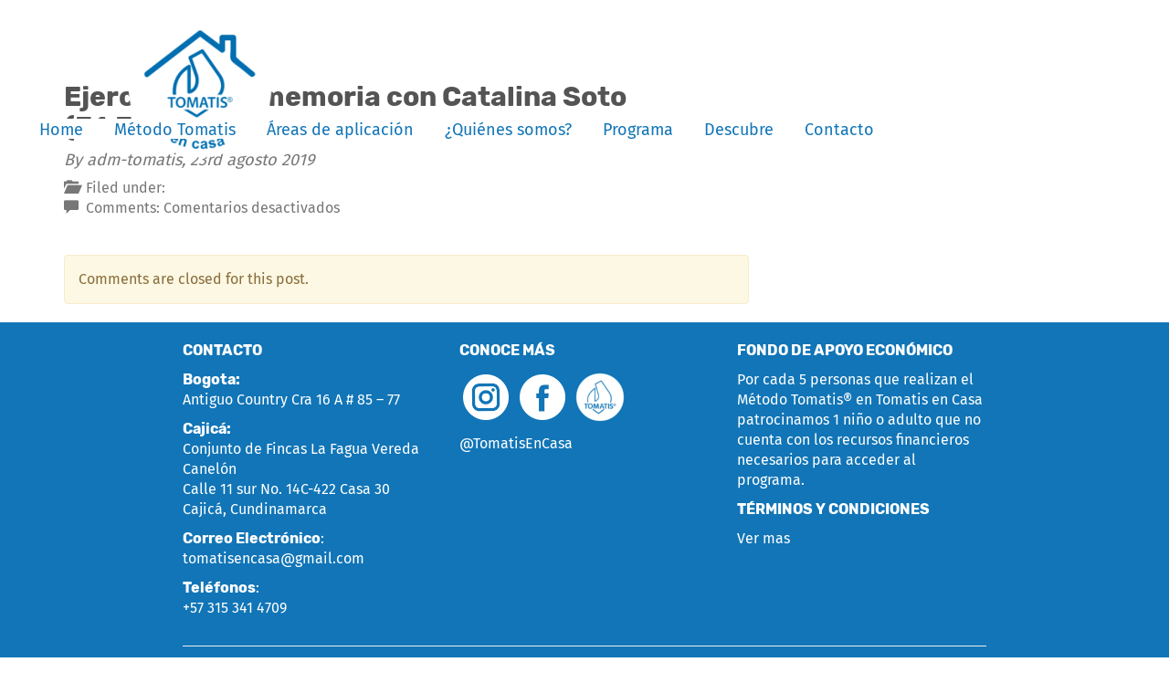

--- FILE ---
content_type: text/html; charset=UTF-8
request_url: https://tomatis.com.co/video/video-2/
body_size: 18126
content:
<!DOCTYPE html>
<html class="no-js">
<head>
	
	<meta charset="utf-8">
	<meta http-equiv="X-UA-Compatible" content="IE=edge">
  	<meta name="viewport" content="width=device-width, initial-scale=1.0">
	<meta name='robots' content='index, follow, max-image-preview:large, max-snippet:-1, max-video-preview:-1' />
	<style>img:is([sizes="auto" i], [sizes^="auto," i]) { contain-intrinsic-size: 3000px 1500px }</style>
	
	<!-- This site is optimized with the Yoast SEO plugin v23.8 - https://yoast.com/wordpress/plugins/seo/ -->
	<title>Ejercitando la memoria con Catalina Soto (31:30min) - Tomatis en casa</title>
	<link rel="canonical" href="https://tomatis.com.co/video/video-2/" />
	<meta property="og:locale" content="es_ES" />
	<meta property="og:type" content="article" />
	<meta property="og:title" content="Ejercitando la memoria con Catalina Soto (31:30min) - Tomatis en casa" />
	<meta property="og:url" content="https://tomatis.com.co/video/video-2/" />
	<meta property="og:site_name" content="Tomatis en casa" />
	<meta property="article:publisher" content="https://www.facebook.com/profile.php?id=100069813353148" />
	<meta property="article:modified_time" content="2021-07-29T18:59:19+00:00" />
	<meta name="twitter:card" content="summary_large_image" />
	<script type="application/ld+json" class="yoast-schema-graph">{"@context":"https://schema.org","@graph":[{"@type":"WebPage","@id":"https://tomatis.com.co/video/video-2/","url":"https://tomatis.com.co/video/video-2/","name":"Ejercitando la memoria con Catalina Soto (31:30min) - Tomatis en casa","isPartOf":{"@id":"https://tomatis.com.co/#website"},"datePublished":"2019-08-23T17:02:06+00:00","dateModified":"2021-07-29T18:59:19+00:00","breadcrumb":{"@id":"https://tomatis.com.co/video/video-2/#breadcrumb"},"inLanguage":"es-CO","potentialAction":[{"@type":"ReadAction","target":["https://tomatis.com.co/video/video-2/"]}]},{"@type":"BreadcrumbList","@id":"https://tomatis.com.co/video/video-2/#breadcrumb","itemListElement":[{"@type":"ListItem","position":1,"name":"Home","item":"https://tomatis.com.co/"},{"@type":"ListItem","position":2,"name":"Videos","item":"https://tomatis.com.co/video/"},{"@type":"ListItem","position":3,"name":"Ejercitando la memoria con Catalina Soto (31:30min)"}]},{"@type":"WebSite","@id":"https://tomatis.com.co/#website","url":"https://tomatis.com.co/","name":"Tomatis en casa","description":"Tomatis en casa","potentialAction":[{"@type":"SearchAction","target":{"@type":"EntryPoint","urlTemplate":"https://tomatis.com.co/?s={search_term_string}"},"query-input":{"@type":"PropertyValueSpecification","valueRequired":true,"valueName":"search_term_string"}}],"inLanguage":"es-CO"}]}</script>
	<!-- / Yoast SEO plugin. -->


<script type="text/javascript">
/* <![CDATA[ */
window._wpemojiSettings = {"baseUrl":"https:\/\/s.w.org\/images\/core\/emoji\/15.0.3\/72x72\/","ext":".png","svgUrl":"https:\/\/s.w.org\/images\/core\/emoji\/15.0.3\/svg\/","svgExt":".svg","source":{"concatemoji":"https:\/\/tomatis.com.co\/wp-includes\/js\/wp-emoji-release.min.js?ver=6.7.4"}};
/*! This file is auto-generated */
!function(i,n){var o,s,e;function c(e){try{var t={supportTests:e,timestamp:(new Date).valueOf()};sessionStorage.setItem(o,JSON.stringify(t))}catch(e){}}function p(e,t,n){e.clearRect(0,0,e.canvas.width,e.canvas.height),e.fillText(t,0,0);var t=new Uint32Array(e.getImageData(0,0,e.canvas.width,e.canvas.height).data),r=(e.clearRect(0,0,e.canvas.width,e.canvas.height),e.fillText(n,0,0),new Uint32Array(e.getImageData(0,0,e.canvas.width,e.canvas.height).data));return t.every(function(e,t){return e===r[t]})}function u(e,t,n){switch(t){case"flag":return n(e,"\ud83c\udff3\ufe0f\u200d\u26a7\ufe0f","\ud83c\udff3\ufe0f\u200b\u26a7\ufe0f")?!1:!n(e,"\ud83c\uddfa\ud83c\uddf3","\ud83c\uddfa\u200b\ud83c\uddf3")&&!n(e,"\ud83c\udff4\udb40\udc67\udb40\udc62\udb40\udc65\udb40\udc6e\udb40\udc67\udb40\udc7f","\ud83c\udff4\u200b\udb40\udc67\u200b\udb40\udc62\u200b\udb40\udc65\u200b\udb40\udc6e\u200b\udb40\udc67\u200b\udb40\udc7f");case"emoji":return!n(e,"\ud83d\udc26\u200d\u2b1b","\ud83d\udc26\u200b\u2b1b")}return!1}function f(e,t,n){var r="undefined"!=typeof WorkerGlobalScope&&self instanceof WorkerGlobalScope?new OffscreenCanvas(300,150):i.createElement("canvas"),a=r.getContext("2d",{willReadFrequently:!0}),o=(a.textBaseline="top",a.font="600 32px Arial",{});return e.forEach(function(e){o[e]=t(a,e,n)}),o}function t(e){var t=i.createElement("script");t.src=e,t.defer=!0,i.head.appendChild(t)}"undefined"!=typeof Promise&&(o="wpEmojiSettingsSupports",s=["flag","emoji"],n.supports={everything:!0,everythingExceptFlag:!0},e=new Promise(function(e){i.addEventListener("DOMContentLoaded",e,{once:!0})}),new Promise(function(t){var n=function(){try{var e=JSON.parse(sessionStorage.getItem(o));if("object"==typeof e&&"number"==typeof e.timestamp&&(new Date).valueOf()<e.timestamp+604800&&"object"==typeof e.supportTests)return e.supportTests}catch(e){}return null}();if(!n){if("undefined"!=typeof Worker&&"undefined"!=typeof OffscreenCanvas&&"undefined"!=typeof URL&&URL.createObjectURL&&"undefined"!=typeof Blob)try{var e="postMessage("+f.toString()+"("+[JSON.stringify(s),u.toString(),p.toString()].join(",")+"));",r=new Blob([e],{type:"text/javascript"}),a=new Worker(URL.createObjectURL(r),{name:"wpTestEmojiSupports"});return void(a.onmessage=function(e){c(n=e.data),a.terminate(),t(n)})}catch(e){}c(n=f(s,u,p))}t(n)}).then(function(e){for(var t in e)n.supports[t]=e[t],n.supports.everything=n.supports.everything&&n.supports[t],"flag"!==t&&(n.supports.everythingExceptFlag=n.supports.everythingExceptFlag&&n.supports[t]);n.supports.everythingExceptFlag=n.supports.everythingExceptFlag&&!n.supports.flag,n.DOMReady=!1,n.readyCallback=function(){n.DOMReady=!0}}).then(function(){return e}).then(function(){var e;n.supports.everything||(n.readyCallback(),(e=n.source||{}).concatemoji?t(e.concatemoji):e.wpemoji&&e.twemoji&&(t(e.twemoji),t(e.wpemoji)))}))}((window,document),window._wpemojiSettings);
/* ]]> */
</script>

<style id='wp-emoji-styles-inline-css' type='text/css'>

	img.wp-smiley, img.emoji {
		display: inline !important;
		border: none !important;
		box-shadow: none !important;
		height: 1em !important;
		width: 1em !important;
		margin: 0 0.07em !important;
		vertical-align: -0.1em !important;
		background: none !important;
		padding: 0 !important;
	}
</style>
<link rel='stylesheet' id='wp-block-library-css' href='https://tomatis.com.co/wp-includes/css/dist/block-library/style.min.css?ver=6.7.4' type='text/css' media='all' />
<link rel='stylesheet' id='convertkit-broadcasts-css' href='https://tomatis.com.co/wp-content/plugins/convertkit/resources/frontend/css/broadcasts.css?ver=2.6.5' type='text/css' media='all' />
<link rel='stylesheet' id='convertkit-button-css' href='https://tomatis.com.co/wp-content/plugins/convertkit/resources/frontend/css/button.css?ver=2.6.5' type='text/css' media='all' />
<link rel='stylesheet' id='convertkit-form-css' href='https://tomatis.com.co/wp-content/plugins/convertkit/resources/frontend/css/form.css?ver=2.6.5' type='text/css' media='all' />
<style id='classic-theme-styles-inline-css' type='text/css'>
/*! This file is auto-generated */
.wp-block-button__link{color:#fff;background-color:#32373c;border-radius:9999px;box-shadow:none;text-decoration:none;padding:calc(.667em + 2px) calc(1.333em + 2px);font-size:1.125em}.wp-block-file__button{background:#32373c;color:#fff;text-decoration:none}
</style>
<style id='global-styles-inline-css' type='text/css'>
:root{--wp--preset--aspect-ratio--square: 1;--wp--preset--aspect-ratio--4-3: 4/3;--wp--preset--aspect-ratio--3-4: 3/4;--wp--preset--aspect-ratio--3-2: 3/2;--wp--preset--aspect-ratio--2-3: 2/3;--wp--preset--aspect-ratio--16-9: 16/9;--wp--preset--aspect-ratio--9-16: 9/16;--wp--preset--color--black: #000000;--wp--preset--color--cyan-bluish-gray: #abb8c3;--wp--preset--color--white: #ffffff;--wp--preset--color--pale-pink: #f78da7;--wp--preset--color--vivid-red: #cf2e2e;--wp--preset--color--luminous-vivid-orange: #ff6900;--wp--preset--color--luminous-vivid-amber: #fcb900;--wp--preset--color--light-green-cyan: #7bdcb5;--wp--preset--color--vivid-green-cyan: #00d084;--wp--preset--color--pale-cyan-blue: #8ed1fc;--wp--preset--color--vivid-cyan-blue: #0693e3;--wp--preset--color--vivid-purple: #9b51e0;--wp--preset--gradient--vivid-cyan-blue-to-vivid-purple: linear-gradient(135deg,rgba(6,147,227,1) 0%,rgb(155,81,224) 100%);--wp--preset--gradient--light-green-cyan-to-vivid-green-cyan: linear-gradient(135deg,rgb(122,220,180) 0%,rgb(0,208,130) 100%);--wp--preset--gradient--luminous-vivid-amber-to-luminous-vivid-orange: linear-gradient(135deg,rgba(252,185,0,1) 0%,rgba(255,105,0,1) 100%);--wp--preset--gradient--luminous-vivid-orange-to-vivid-red: linear-gradient(135deg,rgba(255,105,0,1) 0%,rgb(207,46,46) 100%);--wp--preset--gradient--very-light-gray-to-cyan-bluish-gray: linear-gradient(135deg,rgb(238,238,238) 0%,rgb(169,184,195) 100%);--wp--preset--gradient--cool-to-warm-spectrum: linear-gradient(135deg,rgb(74,234,220) 0%,rgb(151,120,209) 20%,rgb(207,42,186) 40%,rgb(238,44,130) 60%,rgb(251,105,98) 80%,rgb(254,248,76) 100%);--wp--preset--gradient--blush-light-purple: linear-gradient(135deg,rgb(255,206,236) 0%,rgb(152,150,240) 100%);--wp--preset--gradient--blush-bordeaux: linear-gradient(135deg,rgb(254,205,165) 0%,rgb(254,45,45) 50%,rgb(107,0,62) 100%);--wp--preset--gradient--luminous-dusk: linear-gradient(135deg,rgb(255,203,112) 0%,rgb(199,81,192) 50%,rgb(65,88,208) 100%);--wp--preset--gradient--pale-ocean: linear-gradient(135deg,rgb(255,245,203) 0%,rgb(182,227,212) 50%,rgb(51,167,181) 100%);--wp--preset--gradient--electric-grass: linear-gradient(135deg,rgb(202,248,128) 0%,rgb(113,206,126) 100%);--wp--preset--gradient--midnight: linear-gradient(135deg,rgb(2,3,129) 0%,rgb(40,116,252) 100%);--wp--preset--font-size--small: 13px;--wp--preset--font-size--medium: 20px;--wp--preset--font-size--large: 36px;--wp--preset--font-size--x-large: 42px;--wp--preset--spacing--20: 0.44rem;--wp--preset--spacing--30: 0.67rem;--wp--preset--spacing--40: 1rem;--wp--preset--spacing--50: 1.5rem;--wp--preset--spacing--60: 2.25rem;--wp--preset--spacing--70: 3.38rem;--wp--preset--spacing--80: 5.06rem;--wp--preset--shadow--natural: 6px 6px 9px rgba(0, 0, 0, 0.2);--wp--preset--shadow--deep: 12px 12px 50px rgba(0, 0, 0, 0.4);--wp--preset--shadow--sharp: 6px 6px 0px rgba(0, 0, 0, 0.2);--wp--preset--shadow--outlined: 6px 6px 0px -3px rgba(255, 255, 255, 1), 6px 6px rgba(0, 0, 0, 1);--wp--preset--shadow--crisp: 6px 6px 0px rgba(0, 0, 0, 1);}:where(.is-layout-flex){gap: 0.5em;}:where(.is-layout-grid){gap: 0.5em;}body .is-layout-flex{display: flex;}.is-layout-flex{flex-wrap: wrap;align-items: center;}.is-layout-flex > :is(*, div){margin: 0;}body .is-layout-grid{display: grid;}.is-layout-grid > :is(*, div){margin: 0;}:where(.wp-block-columns.is-layout-flex){gap: 2em;}:where(.wp-block-columns.is-layout-grid){gap: 2em;}:where(.wp-block-post-template.is-layout-flex){gap: 1.25em;}:where(.wp-block-post-template.is-layout-grid){gap: 1.25em;}.has-black-color{color: var(--wp--preset--color--black) !important;}.has-cyan-bluish-gray-color{color: var(--wp--preset--color--cyan-bluish-gray) !important;}.has-white-color{color: var(--wp--preset--color--white) !important;}.has-pale-pink-color{color: var(--wp--preset--color--pale-pink) !important;}.has-vivid-red-color{color: var(--wp--preset--color--vivid-red) !important;}.has-luminous-vivid-orange-color{color: var(--wp--preset--color--luminous-vivid-orange) !important;}.has-luminous-vivid-amber-color{color: var(--wp--preset--color--luminous-vivid-amber) !important;}.has-light-green-cyan-color{color: var(--wp--preset--color--light-green-cyan) !important;}.has-vivid-green-cyan-color{color: var(--wp--preset--color--vivid-green-cyan) !important;}.has-pale-cyan-blue-color{color: var(--wp--preset--color--pale-cyan-blue) !important;}.has-vivid-cyan-blue-color{color: var(--wp--preset--color--vivid-cyan-blue) !important;}.has-vivid-purple-color{color: var(--wp--preset--color--vivid-purple) !important;}.has-black-background-color{background-color: var(--wp--preset--color--black) !important;}.has-cyan-bluish-gray-background-color{background-color: var(--wp--preset--color--cyan-bluish-gray) !important;}.has-white-background-color{background-color: var(--wp--preset--color--white) !important;}.has-pale-pink-background-color{background-color: var(--wp--preset--color--pale-pink) !important;}.has-vivid-red-background-color{background-color: var(--wp--preset--color--vivid-red) !important;}.has-luminous-vivid-orange-background-color{background-color: var(--wp--preset--color--luminous-vivid-orange) !important;}.has-luminous-vivid-amber-background-color{background-color: var(--wp--preset--color--luminous-vivid-amber) !important;}.has-light-green-cyan-background-color{background-color: var(--wp--preset--color--light-green-cyan) !important;}.has-vivid-green-cyan-background-color{background-color: var(--wp--preset--color--vivid-green-cyan) !important;}.has-pale-cyan-blue-background-color{background-color: var(--wp--preset--color--pale-cyan-blue) !important;}.has-vivid-cyan-blue-background-color{background-color: var(--wp--preset--color--vivid-cyan-blue) !important;}.has-vivid-purple-background-color{background-color: var(--wp--preset--color--vivid-purple) !important;}.has-black-border-color{border-color: var(--wp--preset--color--black) !important;}.has-cyan-bluish-gray-border-color{border-color: var(--wp--preset--color--cyan-bluish-gray) !important;}.has-white-border-color{border-color: var(--wp--preset--color--white) !important;}.has-pale-pink-border-color{border-color: var(--wp--preset--color--pale-pink) !important;}.has-vivid-red-border-color{border-color: var(--wp--preset--color--vivid-red) !important;}.has-luminous-vivid-orange-border-color{border-color: var(--wp--preset--color--luminous-vivid-orange) !important;}.has-luminous-vivid-amber-border-color{border-color: var(--wp--preset--color--luminous-vivid-amber) !important;}.has-light-green-cyan-border-color{border-color: var(--wp--preset--color--light-green-cyan) !important;}.has-vivid-green-cyan-border-color{border-color: var(--wp--preset--color--vivid-green-cyan) !important;}.has-pale-cyan-blue-border-color{border-color: var(--wp--preset--color--pale-cyan-blue) !important;}.has-vivid-cyan-blue-border-color{border-color: var(--wp--preset--color--vivid-cyan-blue) !important;}.has-vivid-purple-border-color{border-color: var(--wp--preset--color--vivid-purple) !important;}.has-vivid-cyan-blue-to-vivid-purple-gradient-background{background: var(--wp--preset--gradient--vivid-cyan-blue-to-vivid-purple) !important;}.has-light-green-cyan-to-vivid-green-cyan-gradient-background{background: var(--wp--preset--gradient--light-green-cyan-to-vivid-green-cyan) !important;}.has-luminous-vivid-amber-to-luminous-vivid-orange-gradient-background{background: var(--wp--preset--gradient--luminous-vivid-amber-to-luminous-vivid-orange) !important;}.has-luminous-vivid-orange-to-vivid-red-gradient-background{background: var(--wp--preset--gradient--luminous-vivid-orange-to-vivid-red) !important;}.has-very-light-gray-to-cyan-bluish-gray-gradient-background{background: var(--wp--preset--gradient--very-light-gray-to-cyan-bluish-gray) !important;}.has-cool-to-warm-spectrum-gradient-background{background: var(--wp--preset--gradient--cool-to-warm-spectrum) !important;}.has-blush-light-purple-gradient-background{background: var(--wp--preset--gradient--blush-light-purple) !important;}.has-blush-bordeaux-gradient-background{background: var(--wp--preset--gradient--blush-bordeaux) !important;}.has-luminous-dusk-gradient-background{background: var(--wp--preset--gradient--luminous-dusk) !important;}.has-pale-ocean-gradient-background{background: var(--wp--preset--gradient--pale-ocean) !important;}.has-electric-grass-gradient-background{background: var(--wp--preset--gradient--electric-grass) !important;}.has-midnight-gradient-background{background: var(--wp--preset--gradient--midnight) !important;}.has-small-font-size{font-size: var(--wp--preset--font-size--small) !important;}.has-medium-font-size{font-size: var(--wp--preset--font-size--medium) !important;}.has-large-font-size{font-size: var(--wp--preset--font-size--large) !important;}.has-x-large-font-size{font-size: var(--wp--preset--font-size--x-large) !important;}
:where(.wp-block-post-template.is-layout-flex){gap: 1.25em;}:where(.wp-block-post-template.is-layout-grid){gap: 1.25em;}
:where(.wp-block-columns.is-layout-flex){gap: 2em;}:where(.wp-block-columns.is-layout-grid){gap: 2em;}
:root :where(.wp-block-pullquote){font-size: 1.5em;line-height: 1.6;}
</style>
<link rel='stylesheet' id='contact-form-7-css' href='https://tomatis.com.co/wp-content/plugins/contact-form-7/includes/css/styles.css?ver=6.0.6' type='text/css' media='all' />
<link rel='stylesheet' id='linkpreview-css' href='https://tomatis.com.co/wp-content/plugins/seoplugins/css/style.css?ver=6.7.4' type='text/css' media='all' />
<link rel='stylesheet' id='audioigniter-css' href='https://tomatis.com.co/wp-content/plugins/audioigniter/player/build/style.css?ver=2.0.0' type='text/css' media='all' />
<link rel='stylesheet' id='bootstrap-css-css' href='https://tomatis.com.co/wp-content/themes/dep_tomatis/css/bootstrap.min.css?ver=1668114181' type='text/css' media='all' />
<link rel='stylesheet' id='bst-css-css' href='https://tomatis.com.co/wp-content/themes/dep_tomatis/css/bst.css?ver=1668114181' type='text/css' media='all' />
<link rel='stylesheet' id='ekko-css-css' href='https://tomatis.com.co/wp-content/themes/dep_tomatis/css/ekko-lightbox.css?ver=1668114181' type='text/css' media='all' />
<link rel='stylesheet' id='fancy-css-css' href='https://tomatis.com.co/wp-content/themes/dep_tomatis/css/jquery.fancybox.min.css?ver=1668114181' type='text/css' media='all' />
<link rel='stylesheet' id='main-css-css' href='https://tomatis.com.co/wp-content/themes/dep_tomatis/assets/css/theme.css?ver=1668114181' type='text/css' media='all' />
<link rel='stylesheet' id='mediaelementjs-styles-css' href='https://tomatis.com.co/wp-content/plugins/media-element-html5-video-and-audio-player/mediaelement/v4/mediaelementplayer.min.css?ver=6.7.4' type='text/css' media='all' />
<link rel='stylesheet' id='mediaelementjs-styles-legacy-css' href='https://tomatis.com.co/wp-content/plugins/media-element-html5-video-and-audio-player/mediaelement/v4/mediaelementplayer-legacy.min.css?ver=6.7.4' type='text/css' media='all' />
<script type="text/javascript" src="https://tomatis.com.co/wp-includes/js/jquery/jquery.min.js?ver=3.7.1" id="jquery-core-js"></script>
<script type="text/javascript" src="https://tomatis.com.co/wp-includes/js/jquery/jquery-migrate.min.js?ver=3.4.1" id="jquery-migrate-js"></script>
<script type="text/javascript" src="https://tomatis.com.co/wp-content/plugins/media-element-html5-video-and-audio-player/mediaelement/v4/mediaelement-and-player.min.js?ver=4.2.8" id="mediaelementjs-scripts-js"></script>
<link rel="https://api.w.org/" href="https://tomatis.com.co/wp-json/" /><link rel="alternate" title="oEmbed (JSON)" type="application/json+oembed" href="https://tomatis.com.co/wp-json/oembed/1.0/embed?url=https%3A%2F%2Ftomatis.com.co%2Fvideo%2Fvideo-2%2F" />
<link rel="alternate" title="oEmbed (XML)" type="text/xml+oembed" href="https://tomatis.com.co/wp-json/oembed/1.0/embed?url=https%3A%2F%2Ftomatis.com.co%2Fvideo%2Fvideo-2%2F&#038;format=xml" />
	<script type="text/javascript" >
	jQuery(document).ready(function($) {
		jQuery('[data-button="LinkPreview"]').tooltipster({
			contentAsHTML: true,
			content: '<img src="https://tomatis.com.co/wp-content/plugins/seoplugins/images/loading.gif" class="lp-loading">',
			theme: 'tooltipster-shadow',
			position: 'bottom',
			maxWidth: 400,
			functionBefore: function(origin, continueTooltip) {
				continueTooltip();
				var link_href=$(this).data('link')
				if (origin.data('ajax') !== 'cached') {
					jQuery.ajax({
						type: 'POST',
						url: 'https://tomatis.com.co/wp-admin/admin-ajax.php',
						data: {
							action 	: 'linkpreview',
							link	: link_href
						},
						success: function(data) {
							origin.tooltipster('content', data).data('ajax', 'cached');
						}
					});
				}
			}
		});
	});
	</script> 
	<style type="text/css">.recentcomments a{display:inline !important;padding:0 !important;margin:0 !important;}</style><link rel="icon" href="https://tomatis.com.co/wp-content/uploads/2019/12/cropped-logonew-170x150.png" sizes="32x32" />
<link rel="icon" href="https://tomatis.com.co/wp-content/uploads/2019/12/cropped-logonew.png" sizes="192x192" />
<link rel="apple-touch-icon" href="https://tomatis.com.co/wp-content/uploads/2019/12/cropped-logonew.png" />
<meta name="msapplication-TileImage" content="https://tomatis.com.co/wp-content/uploads/2019/12/cropped-logonew.png" />
		<style type="text/css" id="wp-custom-css">
			#titulo {
	text-align: center;
	color: #1175b7;
}

#img-programa2 {
		margin: 0px 5% 0px 5%;
	max-width: 90% !important;
}

@media(min-width: 992px){
		#img-programa2 {
	margin: 0px 20% 0px 20%;
	max-width: 100% !important;
}
}


#img-programa {
		display: flex !important;
    max-width: 80% !important;
    margin: 0 auto !important;
	}
#sidebar {
	display:none;
}

/* Cuando se selecciona cualquier fase distinta de la 1, ocultar la fase 1 */
#two:checked ~ .panels #one-panel,
#three:checked ~ .panels #one-panel,
#four:checked ~ .panels #one-panel {
  display: none;
}

/* Mostrar las fases correspondientes al seleccionar su botón */
#two:checked ~ .panels #two-panel {
  display: block;
}

#three:checked ~ .panels #three-panel {
  display: block;
}

#four:checked ~ .panels #four-panel {
  display: block;
animation-name
}

#four-tab {
	background-color: #FFF !important;
	color: #333 !important;
}

#three-tab {
	background-color: #FFF !important;
	color: #333 !important;
}
#two-tab {
	background-color: #FFF !important;
	color: #333 !important;
}
#one-tab {
	background-color: #FFF !important;
	color: #333 !important;
}


    .warpper {
      max-width: 800px !important;
      margin: 0 auto !important;
      background-color: #fff !important;
      border-radius: 10px !important;
      padding: 30px !important;
    }
    
    .tabs {
      display: flex !important;
      justify-content: center !important;
      border-bottom: 2px solid #ddd !important;
      margin-bottom: 20px !important;
    }
    
    .tab {
      padding: 10px 20px !important;
      cursor: pointer !important;
      color: #333 !important;
      border-bottom: 2px solid transparent !important;
      transition: all 0.3s !important;
      font-weight: bold !important;
			background-color: #fff !important;
}
    
    .tab:hover {
      color: #1a75d1 !important;
    }
    
    .radio {
      display: none !important;
    }
    
    .radio:checked + .tabs .tab {
      color: #fff !important;
      background-color: #1a75d1 !important;
      border-radius: 5px 5px 0 0 !important;
      border-bottom: 2px solid #1a75d1 !important;
    }
    
    .panels {
      text-align: left !important;
      padding: 20px !important;
      border-top: 1px solid #ddd !important;
      border-radius: 5px !important;
    }
    
    .panel {
      display: none !important;
    }
    
    #one:checked ~ .panels #one-panel,
    #two:checked ~ .panels #two-panel,
    #three:checked ~ .panels #three-panel,
    #four:checked ~ .panels #four-panel {
      display: block !important;
    }
    
    .panel-title {
      font-size: 18px !important;
      font-weight: bold !important;
      margin-bottom: 10px !important;
    }
    
    b {
      color: #1a75d1 !important;
    }

ul {
	margin: 0 auto !important;
	margin-bottom: 24px !important;
}	
/*
 * 
 * 
 * 
 * 
 * 
 * 
 * 
 * 
 * 
 * 
 * 
 * 
 * 
*/

.fases {
	display: non;
}

.tabs {
  display: flex;
}
.block-2 p strong {
  color: #2e5ea3;
}
.block-2 p span {
  color: #4fa7d5;
  font-size: 16px !important;
  font-weight: 300 !important;
}
.block5 {
  background-color: #f3f3f3;
}

.imagen:hover {
  filter: opacity(0.5);
}

.areas-home .slick-arrow.slick-next,
.slider .slick-arrow.slick-prev {
  background-size: 55px !important;
  background-repeat: no-repeat;
  background-position: 50%;
  text-indent: -999999px;
  color: transparent;
  overflow: hidden;
}
.block3 {
  background-color: #f3f3f3;
}
p {
  font-size: 16px;
}
.categoria-item .categoria-infografia .metodo1 .block-1 span {
  font-weight: 700;
  font-size: 16px !important;
}
.categoria-item .categoria-infografia .metodoEscuchar .block-1 span {
  font-weight: 700;
  font-size: 16px !important;
}
.categoria-item .categoria-infografia .metodoTomatis .block-1 span {
  font-weight: 700;
  font-size: 16px !important;
}
.overlayHome {
  position: relative;
  margin-top: -160px;
  bottom: 0;
  left: 0;
  right: 0;
  height: 200px;
  width: 100%;
  opacity: 0;
  transition: 0.5s ease;
  overflow: hidden;
  text-overflow: ellipsis;
}
.overlayHome--text {
  color: white;
  padding: 0 10px;
}
.areasHome--caption:hover .overlayHome {
  opacity: 1;
}

.navbar {
  position: relative;
}

.warpper {
  display: flex;
  flex-direction: column;
  align-items: center;
  margin: 30px;
}
.fases h2 {
  color: #1175b7;
}
.fases strong {
  color: #1175b7;
}
.fases span {
  color: #4fa7d5;
}

.tab {
  cursor: pointer;
  padding: 10px 20px;
  margin: 0px 2px;
  background: #fff;
  display: inline-block;
  color: #000;
  border-radius: 3px 3px 0px 0px;
  box-shadow: 0.5 0.5rem 0.8rem #00000080;
}
.panels {
  background: #fffffff6;
  box-shadow: 0 0.5rem 1rem #00000080;
  min-height: 200px;
  width: 100%;
  max-width: 500px;
  border-radius: 3px;
  overflow: hidden;
  padding: 20px;
}
.panel {
  display: none;
  animation: fadein 0.8s;
}
.panel b {
  color: #4fa7d5;
}
@keyframes fadein {
  from {
    opacity: 0;
  }
  to {
    opacity: 1;
  }
}
.panel-title {
  font-size: 1.5em;
  font-weight: bold;
  color: #1175b7;
}
.radio {
  display: none;
}
#one:checked ~ .panels #one-panel,
#two:checked ~ .panels #two-panel,
#three:checked ~ .panels #three-panel {
  display: block;
}
#one:checked ~ .tabs #one-tab,
#two:checked ~ .tabs #two-tab,
#three:checked ~ .tabs #three-tab {
  background: #4fa7d5;
  color: #fff;
  border-top: 3px solid #000;
}

.wrapper {
  width: 95%;
  margin: 0px auto;
  padding-top: 20px;
  min-height: 600px;
}

.wrapper h1,
.wrapper h4,
.wrapper p,
.wrapper pre,
.wrapper ul,
.wrapper li {
  margin: 0;
  padding: 0;
  border: 0;
  vertical-align: baseline;
  background: transparent;
}
.wrapper h1 {
  vertical-align: middle;
  padding-bottom: 20px;
}

.wrapper li p {
  padding: 0 7px;
}
.wrapper li {
  outline: 0;
  text-decoration: none;
  -webkit-transition-property: background color;
  -moz-transition-property: background color;
  -o-transition-property: background color;
  -ms-transition-property: background color;
  transition-property: background color;
  -webkit-transition-duration: 0.12s;
  -moz-transition-duration: 0.12s;
  -o-transition-duration: 0.12s;
  -ms-transition-duration: 0.12s;
  transition-duration: 0.12s;
  -webkit-transition-timing-function: ease-out;
  -moz-transition-timing-function: ease-out;
  -o-transition-timing-function: ease-out;
  -ms-transition-timing-function: ease-out;
  transition-timing-function: ease-out;
}

.text-areas {
  padding: 15px 5px;
}
.text-areas strong {
  color: #1175b7;
}

@media (min-width: 0px) and (max-width: 767px) {
  .testimonios--caption p {
    padding: 0 10%;
    text-align: center;
  }
  #v-nav > ul {
    display: contents;
  }
  #v-nav > div.tab-content {
    margin-left: 0px;
  }
  #v-nav > div.tab-content img {
    width: 100%;
    height: auto;
  }
  .equipo {
    display: contents !important;
  }
}
@media (min-width: 768px) {
  .equipo {
    padding: 5rem 1rem;
    display: inline-block;
  }
  .equipo--item {
    display: inline-block;
    text-align: center;
    padding: 1rem 5rem;
  }
  .navbar .navbar-collapse {
    display: inline-block !important;
    vertical-align: middle;
    float: none;
    margin-left: 1.3rem;
    top: -50px;
  }
}

.navbar {
  height: 70px;
}
.infoqs--banner {
  background-position: center;
}
.infoqs--caption h3 {
  color: #1175b7;
}
.equipo {
  display: flex;
  flex-wrap: wrap;

  padding: 3rem 10rem;
}
.equipo--item {
  display: block;
  width: 49.9%;
  padding: 3rem 2rem;
}
.equipo--item h2 {
  text-align: left;
  color: #1175b7;
}
.equipo--item .descripcion {
  text-align: left;
}
.equipo--item figure img {
  padding: 5%;
  width: 300px;
  height: auto;
}

/* Ocultar botón radio */
input[id^="spoiler1"] {
  display: none;
}
input[id^="spoiler2"] {
  display: none;
}
/* Estilo botón clicable */
input[id^="spoiler1"] + label {
  display: block;
  width: 200px;
  margin: 0 auto;
  padding: 5px 20px;
  background: #1175b7;
  cursor: pointer;
  color: white;
}
input[id^="spoiler2"] + label {
  display: block;
  width: 200px;
  margin: 0 auto;
  padding: 5px 20px;
  background: #1175b7;
  cursor: pointer;
  color: white;
}
/* Estilo botón cuando su INPUT está seleccionado */
input[id^="spoiler1"]:checked + label {
  color: #333;
  background: #ccc;
}
input[id^="spoiler2"]:checked + label {
  color: #333;
  background: #ccc;
}
/* Estilo caja SPOILER (inicialmente oculto) */
input[id^="spoiler1"] ~ .spoiler1 {
  width: 90%;
  height: 0;
  overflow: hidden;
  opacity: 0;
  margin: 10px auto 0;
}
input[id^="spoiler2"] ~ .spoiler2 {
  width: 90%;
  height: 0;
  overflow: hidden;
  opacity: 0;
  margin: 10px auto 0;
}
/* Estilo caja SPOILER cuando su INPUT está seleccionado */
input[id^="spoiler1"]:checked + label + .spoiler1 {
  height: auto;
  opacity: 1;
}
input[id^="spoiler2"]:checked + label + .spoiler2 {
  height: auto;
  opacity: 1;
}

.col-md-6 header h2 {
  text-align: center;
  text-transform: uppercase;
  color: #fff;
  text-shadow: 2px 2px 2px #00000094;
  font-size: 49px;
}
section#contacto {
  padding-top: 0 !important;
}
.infoHome--item {
  width: 100% !important;
}

@media (min-width: 992px) {
  .categoria-item .categoria-infografia .metodo1 .infoQue {
    display: block;
    -ms-flex-wrap: wrap;
    flex-wrap: wrap;
  }
  .categoria-item .categoria-infografia .metodo1 .infoQue--item {
    width: 100%;
  }
}
@media (max-width: 768px) {
  .formulario--titulo {
    width: 100% !important;
    margin-top: 100px;
  }
}
.formulario--titulo h2 span {
  background-color: #1aa7b3;
  text-align: right;
  padding: 5px 15px 0 24px;
  font-family: monospace;
  text-shadow: 0 0 0 #fff;
  word-spacing: -1.3rem;
}

.formulario--titulo {
  width: 59.9%;
  margin-top: 100px;
}
.slick-slide {
  outline: none;
}
.tab-content .active {
  outline: none;
}
.bannerqs--caption .color {
  margin: 10px;
}
.testimonios .slick-arrow.slick-prev {
  background-size: 55px;
  background-repeat: no-repeat;
  background-position: 50%;
  text-indent: -999999px;
  color: transparent;
  overflow: hidden;
}
.testimonios .slick-arrow {
  width: 5.6rem;
  height: 5rem;
  z-index: 2;
}
.testimonios .slick-arrow.slick-prev {
  left: 2.5rem;
  background-image: url("https://tomatis.com.co/wp-content/themes/dep_tomatis/assets/css/9a8e7011a5e8e0b0a4c633f48ef4c15f.png");
}
.testimonios .slick-arrow.slick-next {
  right: 2.5rem;
  background-image: url("https://tomatis.com.co/wp-content/themes/dep_tomatis/assets/css/dd9129c076f5c64eeaceba43db68fb4f.png");
}
.testimonios .slick-arrow.slick-next,
.slider .slick-arrow.slick-prev {
  background-size: 55px !important;
  background-repeat: no-repeat;
  background-position: 50%;
  text-indent: -999999px;
  color: transparent;
  overflow: hidden;
}
.testimonios .slick-dots {
  display: none;
}

/*
       * AudioIgniter Plugin
       * */

.ai-wrap .ai-track-progress,
.ai-wrap .ai-audio-control,
.ai-wrap .ai-track:hover,
.ai-wrap .ai-track.ai-track-active,
.ai-wrap .ai-volume-bar.ai-volume-bar-active::before,
.ai-wrap .ai-audio-control:hover,
.ai-wrap .ai-audio-control:focus {
  background-color: #bf0000;
}

.ai-wrap {
  background-color: #000;
  max-width: 1000px;
}

/*
       * Testimonios
       * */
.section-testimonios {
  max-width: 900px;
  margin: auto;
}
.testimonios--caption p {
  padding: 0 10rem;
}
@media (min-width: 992px) {
  .testimonios--caption p {
    padding: 0 10rem;
  }
}
.testimonios .slick-dots {
  margin-top: unset;
  bottom: 5px;
}

/*
       * Tabs Áreas de aplicación
       * */
#v-nav {
  height: 100%;
  margin: auto;
  color: #333;
}

#v-nav > ul {
  float: left;
  width: 210px;
  display: block;
  position: relative;
  top: 0;
  border: 1px solid #ddd;
  border-right-width: 0;
  margin: auto 0 !important;
  padding: 0;
}

#v-nav > ul > li {
  width: 200px;
  color: #fff;
  list-style-type: none;
  display: flex;
  text-shadow: 0px 1px 1px #f2f1f0;
  font-size: 1.11em;
  position: relative;
  border-right-width: 0;
  border-bottom: 1px solid #ddd;
  margin: auto;
  padding: 10px 15px !important;
}

#v-nav > ul > li.current {
  color: black;
  border-right: none;
  z-index: 10;
  background: #61bc47 !important;
  position: relative;
}

#v-nav > ul > li.first.current {
  border-bottom: 1px solid #ddd;
}

#v-nav > ul > li.last {
  border-bottom: none;
}

#v-nav div.tab-content {
  margin-left: 210px;
  background-color: #fff;
  min-height: 400px;
  position: relative;
  z-index: 9;
  padding: 12px;
  moz-box-shadow: inset 0 0 35px 5px #fafbfd;
  -webkit-box-shadow: inset 0 0 35px 5px #fafbfd;
  box-shadow: inset 0 0 35px 5px #fafbfd;
  display: none;
  padding: 25px 25px 25px 50px;
}
#v-nav div.tab-content b {
  color: #1175b7;
}
#v-nav > div.tab-content strong {
  color: #1175b7;
}

#v-nav div.tab-content > h4 {
  font-size: 1.2em;
  color: Black;
  text-shadow: 0px 1px 1px #f2f1f0;
  border-bottom: 1px dotted #eeeded;
  padding-top: 5px;
  padding-bottom: 5px;
}

#v-nav {
  display: flex;
  align-items: stretch;
}

#v-nav .v-nav--tabs {
  flex: 0 0 320px;
  width: 320px;
  margin-bottom: 40px !important;
  margin-top: 0 !important;
}
#v-nav .v-nav--tab {
  width: 100%;
  text-shadow: none;
  background-color: #1175b7;
  display: inline-flex;
  align-items: center;
}

#v-nav .v-nav--tab:hover {
  background-color: #2e5ea3;
}

#v-nav .tab-content-wrp {
  display: flex;
  flex-direction: column;
  margin-bottom: 40px;
}

#v-nav div.tab-content {
  margin-left: 0;
  padding: 0;
  height: 100%;
}
#v-nav .tab-content-inner {
  background-color: #e2e6e870;
  border-radius: 4px;
  padding: 3rem;
  height: 100%;
}

#v-nav > ul > li.current:after {
  width: 0px;
  height: 0px;
  border-top: 39px solid transparent;
  border-bottom: 35px solid transparent;
  border-left: 20px solid #61bc47;
  border-right-width: 0;
  content: "";
  right: -19px;
  position: absolute;
}

.tab-content--img {
  margin: 0 0 10px 15px;
  max-width: 320px;
}

#v-nav > ul:after,
.v-nav {
  content: "";
  display: table;
  clear: both;
}

/* Arreglo de estilos 05/21 */
.infoHome {
  padding: 0rem 10.4rem;
}
.infoHome ul {
  max-width: 75%;
}
h2.to-section-title {
  color: #1175b7;
}
.section-padding {
  padding: 4.5rem 9.6rem;
}
.horizontal {
  display: flex;
  flex-wrap: nowrap;
  justify-content: space-between;
}
.to-block-50 {
  flex: 1 1 50%;
}
.to-m-last {
  padding-bottom: 0;
  margin-bottom: 0;
}
.to-section-list {
  font-weight: 400;
}
.to-section-list li {
  max-width: 100rem;
}
.left-block {
  margin-right: 3.4rem;
}
.right-block {
  margin-left: 3.4rem;
}
.to-section-list.m-long-list li {
  margin-bottom: 1rem;
}
.to-section-list.m-long-list li:last-child {
  margin-bottom: 0;
}
.to-section-title {
  margin-bottom: 20px;
}
.floating-icon1-container {
  position: relative;
}
.floating-icon1 {
  position: absolute;
  right: 0;
  bottom: 57px;
}
.to-grey-section {
  background-color: #cccccc3b;
}
.to-blockquote {
  border-radius: 6px;
  position: relative;
  padding: 1rem 1.2rem;
  width: 80%;
  color: #4a4a4a;
  margin: 1rem auto 2rem;
  background: #f3f3f3;
  display: flex;
  align-items: center;
}
.to-blockquote-inner {
  font-style: italic;
  text-align: center;
  color: #1175b7;
  font-size: 2.4rem;
}
.to-flex {
  display: flex;
}
.to-blockquote.m-white {
  background-color: #fff;
}
.tab-content-inner h3 {
  font-size: 2rem;
  color: #1175b7;
}
.tab-content-inner p {
  max-width: 800px;
  margin-bottom: 1rem;
  text-align: justify;
}
.tab-content-inner .to-section-list {
  padding-left: 2.25rem;
}

.wrapper li p {
  padding: 0 7px;
  font-size: 1.85rem;
  line-height: 1.2;
  font-weight: 400;
}

.v-nav--tab--img {
  width: 50px;
  height: 50px;
}

.tab-content--imgwrp {
  padding: 2rem;
}

.tab-content--imgwrp .tab-content--list {
  margin-top: 2rem;
  padding-left: 1.35rem;
}

.tab-content--block {
  padding: 2rem;
}

@media only screen and (max-width: 768px) {
  .mobile-container {
    padding-left: 0;
    padding-right: 0;
    max-width: 100vw;
    text-align: left;
  }

  .mobile-container2 {
    padding-left: 1em;
    padding-right: 1em;
    max-width: 100vw;
    text-align: left;
  }

  h2.to-section-title {
    font-size: 2rem;
    margin: 0 auto;
  }

  /* areas tabs */
  #v-nav {
    flex-direction: column;
  }

  #v-nav .v-nav--tabs {
    width: 100%;
    flex-wrap: wrap;
    display: flex;
    margin-bottom: 0 !important;
  }

  #v-nav .v-nav--tab {
    flex: 0 0 50%;
    border-right: 1px solid #fff;
    margin: 0;
    max-width: 50%;
    overflow-wrap: break-word;
  }

  #v-nav .v-nav--tab img {
    border: 0;
    width: 30px;
    height: 30px;
  }

  #v-nav .v-nav--tab p {
    font-size: 1.4rem;
  }

  #v-nav > ul > li.current::after {
    border-top: 0px solid transparent;
    border-bottom: 0px solid transparent;
  }

  #v-nav .tab-content-inner {
    padding: 1rem;
    display: flex;
    flex-direction: column;
  }

  .tab-content--imgwrp {
    order: 1;
    display: flex;
  }

  .tab-content--imgwrp {
    order: 1;
  }

  .tab-content--block {
    order: 0;
  }

  .tab-content--block p {
    font-size: 1.45rem;
  }

  .tab-content--imgwrp .tab-content--list {
    font-size: 1.25rem;
    margin-top: 0;
  }

  /* metodo */
  .section-padding {
    padding: 1rem;
    font-size: 1.45rem;
  }

  h2.to-section-title {
    margin-bottom: 1rem;
    font-size: 1.85rem;
  }

  .categorias__wrapper-pills li a {
    font-size: 0.85em;
    padding: 1rem;
    min-height: 21rem;
  }

  .categorias__wrapper-pills li img {
    margin-bottom: 1rem;
  }

  .to-section-list {
    padding-left: 1em;
  }
  .left-block {
    margin-right: 1.5em;
  }
  .right-block {
    margin-left: 1.5em;
  }
  .to-section-list.m-long-list li {
    margin-bottom: 1.4rem;
  }
}

@media only screen and (max-width: 576px) {
  .tab-content--imgwrp {
    display: flex;
    flex-direction: column;
  }
  .tab-content-inner h3 {
    font-size: 1.45em;
  }
}

a[href^="tel"] {
  color: #fff; /* Inherit text color of parent element. */
  text-decoration: none; /* Remove underline. */
}
a[x-apple-data-detectors].home-tels {
  color: inherit !important;
  text-decoration: none !important;
  font-size: inherit !important;
  font-family: inherit !important;
  font-weight: inherit !important;
  line-height: inherit !important;
}

/* Areas Home */
.areas-home .areasHome--caption a {
  position: relative;
  top: -50px;
}
.overlayHome {
  margin-top: -220px;
  height: 160px;
}
.areas-home .overlayHome > .__mPS2id {
  top: 0;
}
.overlayHome--text {
  font-size: 13px;
}
.areas-home .slick-arrow.slick-prev {
  left: 1.5rem;
}
.areas-home .slick-arrow.slick-next {
  right: 1.5rem;
}
.slick-next,
.slick-prev {
  top: 60%;
  transform: translateY(-60%);
  opacity: 0.6;
}
.areas-home .areasHome--caption img {
  top: initial;
}
@media only screen and (max-width: 768px) {
  .slick-next,
  .slick-prev {
    top: 75%;
    transform: translateY(-75%);
  }
  .areas-home .areasHome--caption img {
    top: 20px;
    max-width: 87px;
  }
  .areas-home .overlayHome > .__mPS2id {
    top: 32px;
  }
  .infoHome--caption {
    text-align: center;
    padding: 1.5rem 2.2rem;
    margin-top: 2rem;
  }
  .infoHome ul {
    max-width: 100%;
    text-align: left;
    padding-left: 2rem;
  }
  .banner_formulario header h2 {
    font-size: 4rem;
  }
  .infoHome--item .equipo--item {
    display: block !important;
    width: 100%;
    padding: 3rem 2rem;
    text-align: center !important;
  }
  .equipo--item figure img {
    max-width: 80vw;
  }
  .equipo--item .spoiler1 {
    display: none;
  }
  .fases .warpper + div {
    padding-right: 1.5rem;
  }
  .fase .warpper + div ul {
    padding-left: 2.5rem;
  }
  .testimonios--caption p {
    padding: 0 1rem;
  }
  .testimonios .slick-arrow {
    visibility: hidden;
  }
  .categorias__wrapper-pills li a {
    line-height: 1;
    height: 120px;
    min-height: 50px;
    display: flex;
    flex-direction: column;
    align-items: center;
  }
  .categorias__wrapper-pills li a img {
    max-width: 45px;
  }
  .categorias__wrapper-pills li:nth-child(1),
  .categorias__wrapper-pills li:nth-child(2) {
    flex: 1 1 50%;
  }
  .categorias__wrapper-pills li:nth-child(3),
  .categorias__wrapper-pills li:nth-child(4),
  .categorias__wrapper-pills li:nth-child(5) {
    flex: 1 1 33%;
  }
  .categoria-item .categoria-infografia .metodo1 .block-1 {
    padding: 1.5rem 1.5rem;
  }
  .categoria-item .horizontal {
    flex-wrap: wrap;
  }
  .categoria-item .horizontal .right-block {
    margin-left: 0;
  }
  .importante-block-quote {
    flex-direction: column;
  }
  .importante-block-quote .to-blockquote {
    margin: 0;
    width: 100%;
  }
  .importante-block-quote .to-blockquote .to-blockquote-inner {
    font-size: 2rem;
    font-weight: bolder;
  }
  .categoria-item .categoria-infografia .metodoTomatis .block-1 {
    padding: 0;
  }
  .tomatis-bio--texto {
    padding: 2rem;
  }
  .tomatis-bio img {
    max-width: 80vw;
  }
  .infoqs--block {
    text-align: left;
    padding: 1.5rem 2rem;
  }
  .infoqs--block ul {
    padding-left: 2.5rem;
    text-align: left;
  }
  .infoqs--block > p {
    display: none;
  }
  .equipo--item {
    width: 100%;
    padding: 1.5rem 2rem;
  }
  .equipo--item p span img {
    padding: 1rem;
    width: 50px;
    height: auto;
  }
  .navbar-nav {
    margin: 0px -15px;
  }
  .navbar .navbar-collapse ul.navbar-nav > li a {
font-size: 1.75em;
line-height: 1.25;
font-weight: 700;
  }
}

.tomatis-bio--texto {
  padding: 2.25rem 9.6rem;
}
		</style>
		</head>

<body data-rsssl=1 class="videos-template-default single single-videos postid-173 unknown">

<!--[if lt IE 8]>
<div class="alert alert-warning">
	You are using an <strong>outdated</strong> browser. Please <a href="http://browsehappy.com/">upgrade your browser</a> to improve your experience.
</div>
<![endif]-->

<nav class="navbar navbar-default navbar-static-top">
  <div class="container-fluid">
		<div class="col-md-1">

		</div>
    <div class="navbar-header col-md-2">
      <button type="button" class="navbar-toggle collapsed" data-toggle="collapse" data-target="#navbar">
        <span class="sr-only">Toggle navigation</span>
        <span class="icon-bar"></span>
        <span class="icon-bar"></span>
        <span class="icon-bar"></span>
      </button>
      <a class="" href="https://tomatis.com.co/"> <img src="https://tomatis.com.co/wp-content/uploads/2020/10/LOGO_2_1.png" alt="" width="170px" height="auto"> </a>
    </div>
    <div class="collapse navbar-collapse col-md-9" id="navbar">
      <div class="menu-main-menu-container"><ul id="menu-main-menu" class="nav navbar-nav"><li id="menu-item-58" class="menu-item menu-item-type-post_type menu-item-object-page menu-item-home menu-item-58"><a title="Home" href="https://tomatis.com.co/" data-ps2id-api="true">Home</a></li>
<li id="menu-item-1099" class="menu-item menu-item-type-post_type menu-item-object-page menu-item-1099"><a title="Método Tomatis" href="https://tomatis.com.co/metodo-tomatis/" data-ps2id-api="true">Método Tomatis</a></li>
<li id="menu-item-56" class="menu-item menu-item-type-post_type menu-item-object-page menu-item-56"><a title="Áreas de aplicación" href="https://tomatis.com.co/areas-de-aplicacion/" data-ps2id-api="true">Áreas de aplicación</a></li>
<li id="menu-item-55" class="menu-item menu-item-type-post_type menu-item-object-page menu-item-55"><a title="¿Quiénes somos?" href="https://tomatis.com.co/quienes-somos/" data-ps2id-api="true">¿Quiénes somos?</a></li>
<li id="menu-item-7753" class="menu-item menu-item-type-post_type menu-item-object-page menu-item-7753"><a title="Programa" href="https://tomatis.com.co/tomatis-en-casa/programa/" data-ps2id-api="true">Programa</a></li>
<li id="menu-item-54" class="menu-item menu-item-type-post_type menu-item-object-page menu-item-54"><a title="Descubre" href="https://tomatis.com.co/descubre/" data-ps2id-api="true">Descubre</a></li>
<li id="menu-item-53" class="menu-item menu-item-type-post_type menu-item-object-page menu-item-53"><a title="Contacto" href="https://tomatis.com.co/contacto/" data-ps2id-api="true">Contacto</a></li>
</ul></div>            </div><!-- /.navbar-collapse -->
  </div><!-- /.container -->
</nav>

<!--
Site Title
==========
If you are displaying your site title in the "brand" link in the Bootstrap navbar,
then you probably don't require a site title. Alternatively you can use the example below.
See also the accompanying CSS example in css/bst.css .

<div class="container">
  <div class="row">
    <div class="col-sm-12">
      <h1 id="site-title">
      	<a class="text-muted" href="https://tomatis.com.co/" title="Tomatis en casa" rel="home">Tomatis en casa</a>
      </h1>
    </div>
  </div>
</div>
-->

<div class="container">
  <div class="row">
    
    <div class="col-xs-12 col-sm-8">
      <div id="content" role="main">
         

    <article role="article" id="post_173" class="post-173 videos type-videos status-publish hentry">
        <header>
            <h2>Ejercitando la memoria con Catalina Soto (31:30min)</h2>
            <h4>
                <em>
                    <span class="text-muted author">By adm-tomatis,</span>
                    <time  class="text-muted" datetime="23-08-2019">23rd agosto 2019</time>
                </em>
            </h4>
            <p class="text-muted" style="margin-bottom: 30px;">
                <i class="glyphicon glyphicon-folder-open"></i>&nbsp; Filed under: <br/>
                <i class="glyphicon glyphicon-comment"></i>&nbsp; Comments: <span>Comentarios desactivados<span class="screen-reader-text"> en Ejercitando la memoria con Catalina Soto (31:30min)</span></span>            </p>
        </header>
        <section>
                                            </section>
    </article>
<p class='alert alert-warning'>Comments are closed for this post.</p>
      </div><!-- /#content -->
    </div>
    
    <div class="col-xs-6 col-sm-4" id="sidebar" role="navigation">
        <aside class="sidebar">
  <section class="search-2 widget_search"><form class="form-inline" role="search" method="get" id="searchform" action="https://tomatis.com.co/" >
	<input class="form-control" type="text" value="" placeholder="Search..." name="s" id="s" />
	<button type="submit" id="searchsubmit" value="Search" class="btn btn-default"><i class="glyphicon glyphicon-search"></i></button>
    </form></section><section class="recent-comments-2 widget_recent_comments"><h4>Comentarios recientes</h4><ul id="recentcomments"></ul></section><section class="archives-2 widget_archive"><h4>Archivos</h4>
			<ul>
							</ul>

			</section><section class="categories-2 widget_categories"><h4>Categorías</h4>
			<ul>
				<li class="cat-item-none">No hay categorías</li>			</ul>

			</section><section class="meta-2 widget_meta"><h4>Meta</h4>
		<ul>
						<li><a rel="nofollow" href="https://tomatis.com.co/wp-login.php">Acceder</a></li>
			<li><a href="https://tomatis.com.co/feed/">Feed de entradas</a></li>
			<li><a href="https://tomatis.com.co/comments/feed/">Feed de comentarios</a></li>

			<li><a href="https://es-co.wordpress.org/">WordPress.org</a></li>
		</ul>

		</section></aside>
    </div>
    
  </div><!-- /.row -->
</div><!-- /.container -->

<footer class="container-fluid footer">
	<div class="row">
    <div class="text-2 widget_text col-sm-4">			<div class="textwidget"><p><strong>CONTACTO</strong></p>
<p><strong>Bogota:<br />
</strong>Antiguo Country Cra 16 A # 85 &#8211; 77</p>
<p><strong>Cajicá:<br />
</strong>Conjunto de Fincas La Fagua Vereda Canelón<br />
Calle 11 sur No. 14C-422 Casa 30 Cajicá, Cundinamarca</p>
<p><strong>Correo Electrónico</strong>:<br />
tomatisencasa@gmail.com</p>
<p><strong>Teléfonos</strong>:<br />
<span style="font-weight: 400;"><a class="home-tels" href="tel:+57 315 341 4709 ">+57 315 341 4709</a><br />
</span></p>
</div>
		</div><div class="text-3 widget_text col-sm-4">			<div class="textwidget"><p><strong>CONOCE MÁS</strong></p>
<p><a href="https://www.instagram.com/tomatisencasa/"> <img loading="lazy" decoding="async" class="alignnone size-full wp-image-221" src="https://tomatis.com.co/wp-content/uploads/2019/09/instagram.png" alt="" width="50" height="50" /> </a>  <a href="https://www.facebook.com/profile.php?id=100069813353148"><img loading="lazy" decoding="async" class="alignnone size-full wp-image-220" src="https://tomatis.com.co/wp-content/uploads/2019/09/facebook-1.png" alt="" width="50" height="50" /></a>  <a href="https://www.tomatis.com/es"><img loading="lazy" decoding="async" class="alignnone size-full wp-image-573" src="https://tomatis.com.co/wp-content/uploads/2020/03/logo-tomatis-e1583447949217.png" alt="" width="60" height="60" /></a></p>
<p>@TomatisEnCasa</p>
</div>
		</div><div class="text-4 widget_text col-sm-4">			<div class="textwidget"><p><strong>FONDO DE APOYO ECONÓMICO</strong></p>
<p><span style="font-weight: 400;">Por cada 5 personas que realizan el Método Tomatis</span><span style="font-weight: 400;">®</span><span style="font-weight: 400;"> en Tomatis en Casa patrocinamos 1 niño o adulto que no cuenta con los recursos financieros necesarios para acceder al programa.</span></p>
<p><strong>TÉRMINOS Y CONDICIONES</strong></p>
<p><a style="color: #fff;" href="https://tomatis.com.co/politica-de-privacidad-terminos-y-condiciones/">Ver mas</a></p>
</div>
		</div>  </div>
  <hr/>
  <div class="row">
    <div class="col-lg-12 sub-footer">
      <p>El Método Tomatis® es una pedagogía que no debe considerarse un tratamiento médico ni un medio para alcanzar un diagnóstico. El contenido de este sitio web es meramente informativo. No debe considerarse un asesoramiento médico ni debe sustituirle.<br>
“Tomatis”,“Tomatis” + logo y “TalksUp” son marcas registradas por TOMATIS DEVELOPPEMENT S.A. Su uso o modificación están estrictamente prohibidos (salvo autorización expresa).
© 2019 Todos los derechos reservados.
</p>
    </div>
  </div>
</footer>

<link rel='stylesheet' id='tooltipster-css' href='https://tomatis.com.co/wp-content/plugins/seoplugins/js/tooltipster/css/tooltipster.css?ver=6.7.4' type='text/css' media='all' />
<link rel='stylesheet' id='tooltipster-shadow-css' href='https://tomatis.com.co/wp-content/plugins/seoplugins/js/tooltipster/css/themes/tooltipster-shadow.css?ver=6.7.4' type='text/css' media='all' />
<script type="text/javascript" id="convertkit-broadcasts-js-extra">
/* <![CDATA[ */
var convertkit_broadcasts = {"ajax_url":"https:\/\/tomatis.com.co\/wp-admin\/admin-ajax.php","action":"convertkit_broadcasts_render","debug":""};
/* ]]> */
</script>
<script type="text/javascript" src="https://tomatis.com.co/wp-content/plugins/convertkit/resources/frontend/js/broadcasts.js?ver=2.6.5" id="convertkit-broadcasts-js"></script>
<script type="text/javascript" src="https://tomatis.com.co/wp-includes/js/dist/hooks.min.js?ver=4d63a3d491d11ffd8ac6" id="wp-hooks-js"></script>
<script type="text/javascript" src="https://tomatis.com.co/wp-includes/js/dist/i18n.min.js?ver=5e580eb46a90c2b997e6" id="wp-i18n-js"></script>
<script type="text/javascript" id="wp-i18n-js-after">
/* <![CDATA[ */
wp.i18n.setLocaleData( { 'text direction\u0004ltr': [ 'ltr' ] } );
/* ]]> */
</script>
<script type="text/javascript" src="https://tomatis.com.co/wp-content/plugins/contact-form-7/includes/swv/js/index.js?ver=6.0.6" id="swv-js"></script>
<script type="text/javascript" id="contact-form-7-js-translations">
/* <![CDATA[ */
( function( domain, translations ) {
	var localeData = translations.locale_data[ domain ] || translations.locale_data.messages;
	localeData[""].domain = domain;
	wp.i18n.setLocaleData( localeData, domain );
} )( "contact-form-7", {"translation-revision-date":"2024-08-29 02:27:53+0000","generator":"GlotPress\/4.0.1","domain":"messages","locale_data":{"messages":{"":{"domain":"messages","plural-forms":"nplurals=2; plural=n != 1;","lang":"es_CO"},"This contact form is placed in the wrong place.":["Este formulario de contacto est\u00e1 situado en el lugar incorrecto."],"Error:":["Error:"]}},"comment":{"reference":"includes\/js\/index.js"}} );
/* ]]> */
</script>
<script type="text/javascript" id="contact-form-7-js-before">
/* <![CDATA[ */
var wpcf7 = {
    "api": {
        "root": "https:\/\/tomatis.com.co\/wp-json\/",
        "namespace": "contact-form-7\/v1"
    },
    "cached": 1
};
/* ]]> */
</script>
<script type="text/javascript" src="https://tomatis.com.co/wp-content/plugins/contact-form-7/includes/js/index.js?ver=6.0.6" id="contact-form-7-js"></script>
<script type="text/javascript" id="convertkit-js-js-extra">
/* <![CDATA[ */
var convertkit = {"ajaxurl":"https:\/\/tomatis.com.co\/wp-admin\/admin-ajax.php","debug":"","nonce":"6056ccab1a","subscriber_id":""};
/* ]]> */
</script>
<script type="text/javascript" src="https://tomatis.com.co/wp-content/plugins/convertkit/resources/frontend/js/convertkit.js?ver=2.6.5" id="convertkit-js-js"></script>
<script type="text/javascript" id="page-scroll-to-id-plugin-script-js-extra">
/* <![CDATA[ */
var mPS2id_params = {"instances":{"mPS2id_instance_0":{"selector":"a[href*='#']:not([href='#'])","autoSelectorMenuLinks":"true","excludeSelector":"a[href^='#tab-'], a[href^='#tabs-'], a[data-toggle]:not([data-toggle='tooltip']), a[data-slide], a[data-vc-tabs], a[data-vc-accordion], a.screen-reader-text.skip-link","scrollSpeed":800,"autoScrollSpeed":"true","scrollEasing":"easeInOutQuint","scrollingEasing":"easeOutQuint","forceScrollEasing":"false","pageEndSmoothScroll":"true","stopScrollOnUserAction":"false","autoCorrectScroll":"false","autoCorrectScrollExtend":"false","layout":"vertical","offset":"50","dummyOffset":"false","highlightSelector":"","clickedClass":"mPS2id-clicked","targetClass":"mPS2id-target","highlightClass":"mPS2id-highlight","forceSingleHighlight":"false","keepHighlightUntilNext":"false","highlightByNextTarget":"false","appendHash":"false","scrollToHash":"true","scrollToHashForAll":"true","scrollToHashDelay":0,"scrollToHashUseElementData":"true","scrollToHashRemoveUrlHash":"false","disablePluginBelow":0,"adminDisplayWidgetsId":"true","adminTinyMCEbuttons":"true","unbindUnrelatedClickEvents":"false","unbindUnrelatedClickEventsSelector":"","normalizeAnchorPointTargets":"false","encodeLinks":"false"}},"total_instances":"1","shortcode_class":"_ps2id"};
/* ]]> */
</script>
<script type="text/javascript" src="https://tomatis.com.co/wp-content/plugins/page-scroll-to-id/js/page-scroll-to-id.min.js?ver=1.7.9" id="page-scroll-to-id-plugin-script-js"></script>
<script type="text/javascript" id="audioigniter-js-extra">
/* <![CDATA[ */
var aiStrings = {"play_title":"Play %s","pause_title":"Pause %s","previous":"Previous track","next":"Next track","toggle_list_repeat":"Toggle track listing repeat","toggle_track_repeat":"Toggle track repeat","toggle_list_visible":"Toggle track listing visibility","buy_track":"Buy this track","download_track":"Download this track","volume_up":"Volume Up","volume_down":"Volume Down","open_track_lyrics":"Open track lyrics","set_playback_rate":"Set playback rate","skip_forward":"Skip forward","skip_backward":"Skip backward","shuffle":"Shuffle"};
var aiStats = {"enabled":"","apiUrl":"https:\/\/tomatis.com.co\/wp-json\/audioigniter\/v1"};
/* ]]> */
</script>
<script type="text/javascript" src="https://tomatis.com.co/wp-content/plugins/audioigniter/player/build/app.js?ver=2.0.0" id="audioigniter-js"></script>
<script type="text/javascript" src="https://www.google.com/recaptcha/api.js?render=6LdYqrUZAAAAAB-eBWb6aJsZqcmjvn44-Vx8Uu8s&amp;ver=3.0" id="google-recaptcha-js"></script>
<script type="text/javascript" src="https://tomatis.com.co/wp-includes/js/dist/vendor/wp-polyfill.min.js?ver=3.15.0" id="wp-polyfill-js"></script>
<script type="text/javascript" id="wpcf7-recaptcha-js-before">
/* <![CDATA[ */
var wpcf7_recaptcha = {
    "sitekey": "6LdYqrUZAAAAAB-eBWb6aJsZqcmjvn44-Vx8Uu8s",
    "actions": {
        "homepage": "homepage",
        "contactform": "contactform"
    }
};
/* ]]> */
</script>
<script type="text/javascript" src="https://tomatis.com.co/wp-content/plugins/contact-form-7/modules/recaptcha/index.js?ver=6.0.6" id="wpcf7-recaptcha-js"></script>
<script type="text/javascript" src="https://tomatis.com.co/wp-content/themes/dep_tomatis/js/modernizr-2.8.3.min.js?ver=1668114181" id="modernizr-js"></script>
<script type="text/javascript" src="https://tomatis.com.co/wp-content/themes/dep_tomatis/js/bootstrap.min.js?ver=1668114181" id="bootstrap-js-js"></script>
<script type="text/javascript" src="https://tomatis.com.co/wp-content/themes/dep_tomatis/js/bst.js?ver=1668114181" id="bst-js-js"></script>
<script type="text/javascript" src="https://tomatis.com.co/wp-content/themes/dep_tomatis/assets/js/vendors/slick/slick.js?ver=1668114181" id="slick-js-js"></script>
<script type="text/javascript" src="https://tomatis.com.co/wp-content/themes/dep_tomatis/assets/js/vendors/jquery.fancybox.min.js?ver=1668114181" id="fancy-js-js"></script>
<script type="text/javascript" src="https://tomatis.com.co/wp-content/themes/dep_tomatis/js/counterup.js?ver=1668114181" id="counter-js-js"></script>
<script type="text/javascript" src="https://tomatis.com.co/wp-content/themes/dep_tomatis/assets/js/theme.js?ver=1668114181" id="main-js-js"></script>
<script type="text/javascript" src="https://tomatis.com.co/wp-content/plugins/seoplugins/js/tooltipster/js/jquery.tooltipster.min.js?ver=v3.3.0" id="tooltipster-js"></script>
</body>
</html>


<!-- Page cached by LiteSpeed Cache 7.6.2 on 2026-01-21 20:03:03 -->

--- FILE ---
content_type: text/css
request_url: https://tomatis.com.co/wp-content/themes/dep_tomatis/assets/css/theme.css?ver=1668114181
body_size: 10186
content:
@charset "UTF-8";@font-face{font-family:Rubik Medium;src:url(../css/2ba8b0eba1b26d9e7419b06cac77f0c1.woff2) format("woff2"),url(../css/de2a1b05ad7f8945b00910032f50e790.woff) format("woff");font-weight:500;font-style:normal}@font-face{font-family:Rubik Bold;src:url(../css/4cefa8870b0cdda166dcf4cb04608d53.woff2) format("woff2"),url(../css/9133fdc7b7c1a95275a98b0f3cc1c345.woff) format("woff");font-weight:700;font-style:normal}@font-face{font-family:Rubik Regular;src:url(../css/4dd6fb5a834ae523ab510815dd963ebb.woff2) format("woff2"),url(../css/a28c30f336818ae6e12c045e9325b8a3.woff) format("woff");font-weight:400;font-style:normal}@font-face{font-family:FiraSans Regular;src:url(../css/ba12989ae5be1548563734a1a9192c0a.woff) format("woff"),url(../css/ba12989ae5be1548563734a1a9192c0a.woff) format("woff");font-weight:400;font-style:normal}@font-face{font-family:FiraSans Bold;src:url(../css/ed47cc871baec19fa4abac569ccf627a.woff) format("woff"),url(../css/ed47cc871baec19fa4abac569ccf627a.woff) format("woff");font-weight:400;font-style:normal}body{font-family:FiraSans Regular;font-size:16px;color:#545454;overflow-x:hidden}body b,body h1,body h2,body h3,body strong{font-family:Rubik Bold}body a{transition:all .3s}body a:hover{transition:all .2s}.visible-desktop{display:none!important}@media (min-width:768px){.visible-desktop{display:block!important}}.visible-mobile{display:block!important}@media (min-width:768px){.visible-mobile{display:none!important}}#menu-menu-redes-1 li,#menu-menu-redes li{display:inline-block;vertical-align:top;width:3.2rem;height:3.2rem;margin:0 .5rem}#menu-menu-redes-1 li a,#menu-menu-redes li a{display:block;width:3.2rem;height:3.2rem}#menu-menu-redes-1 li a:hover,#menu-menu-redes li a:hover{opacity:.7}#menu-menu-redes-1 li.facebook a,#menu-menu-redes li.facebook a{background-image:url(../css/aa8f9375bd0c6fc7e39d8cf748ef0093.svg)}#menu-menu-redes-1 li.facebook a,#menu-menu-redes-1 li.twitter a,#menu-menu-redes li.facebook a,#menu-menu-redes li.twitter a{background-size:32px;background-repeat:no-repeat;background-position:50%;text-indent:-999999px;color:transparent;overflow:hidden}#menu-menu-redes-1 li.twitter a,#menu-menu-redes li.twitter a{background-image:url(../css/223bcfdb6319017219c5f96f4f3bf413.svg)}#menu-menu-redes-1 li.youtube a,#menu-menu-redes li.youtube a{background-image:url(../css/f42eb2a432666175a4db1308368ff556.svg);background-size:32px;background-repeat:no-repeat;background-position:50%;text-indent:-999999px;color:transparent;overflow:hidden}.navbar{height:70px;margin:0;border:none;background-color:#fff;position:fixed;width:100%}.navbar .container-fluid .navbar-header a img{width:87px;height:auto}@media (min-width:992px){.navbar .container-fluid .navbar-header a img{width:170px;height:auto}}@media (min-width:768px){.navbar{padding:1rem 0}}.navbar>.container-fluid{position:relative;margin-bottom:-30px}@media (min-width:768px){.navbar .menu-menu-redes-container{width:auto;position:absolute;right:-2.3rem;top:7px}}.navbar .menu-menu-redes-container #menu-menu-redes{padding:0}@media (min-width:768px){.navbar .navbar-header{display:inline-block!important;vertical-align:middle;float:none}}.navbar .navbar-header .navbar-brand{background-image:url(../css/14728456b0cbc0456754c93a38676d73.png);background-size:70px;background-repeat:no-repeat;background-position:50%;text-indent:-999999px;color:transparent;overflow:hidden;width:18.6rem;height:5rem}@media (min-width:768px){.navbar .navbar-collapse{display:inline-block!important;vertical-align:middle;float:none;margin-left:1.3rem;top:-50px}}.navbar .navbar-collapse ul.navbar-nav{float:none;clear:both;background-color:#fff}@media (min-width:768px){.navbar .navbar-collapse ul.navbar-nav>li{display:inline-block;vertical-align:middle;float:none}}.navbar .navbar-collapse ul.navbar-nav>li a{padding-top:0;padding-bottom:0;font-family:FiraSans Regular;font-size:15px;font-size:1.5rem;color:#1175b7}@media (min-width:768px){.navbar .navbar-collapse ul.navbar-nav>li a{font-size:18px;font-size:1.8rem}}.navbar .navbar-collapse ul.navbar-nav>li a:focus,.navbar .navbar-collapse ul.navbar-nav>li a:hover{background-color:transparent;color:#40d2d5}.navbar .navbar-collapse ul.navbar-nav>li.active a{background-color:transparent;font-family:FiraSans Regular;color:#40d2d5}.footer{background-color:#1175b7;color:#fff;padding:2rem}@media (min-width:992px){.footer{padding:2rem 20rem}}.footer .sub-footer{text-align:center;font-size:14px;padding:1rem 2rem}@media (min-width:992px){.footer .sub-footer{padding:1rem 20rem}}.custom-pagination{padding:1.6rem 0;text-align:center;-ms-flex-negative:0;flex-shrink:0;-ms-flex:1 100%;flex:1 100%}.custom-pagination a,.custom-pagination span{display:inline-block;vertical-align:middle;margin:0 .5rem}.custom-pagination a{padding:.6rem 1rem;background-color:#fff;color:#00c3c7}.custom-pagination span.current{padding:.8rem 1rem;color:#fff;background-color:#00c3c7}.slick-slider{box-sizing:border-box;-webkit-touch-callout:none;-webkit-user-select:none;-moz-user-select:none;-ms-user-select:none;user-select:none;-ms-touch-action:pan-y;touch-action:pan-y;-webkit-tap-highlight-color:transparent}.slick-list,.slick-slider{position:relative;display:block}.slick-list{margin:0;padding:0}.slick-list:focus{outline:none}.slick-list.dragging{cursor:pointer;cursor:hand}.slick-slider .slick-list,.slick-slider .slick-track{transform:translateZ(0)}.slick-track{position:relative;left:0;top:0;display:block;margin-left:auto;margin-right:auto}.slick-track:after,.slick-track:before{content:"";display:table}.slick-track:after{clear:both}.slick-loading .slick-track{visibility:hidden}.slick-slide{float:left;height:100%;min-height:1px;display:none}[dir=rtl] .slick-slide{float:right}.slick-slide img{display:block}.slick-slide.slick-loading img{display:none}.slick-slide.dragging img{pointer-events:none}.slick-initialized .slick-slide{display:block}.slick-loading .slick-slide{visibility:hidden}.slick-vertical .slick-slide{display:block;height:auto;border:1px solid transparent}.slick-arrow.slick-hidden{display:none}.slick-loading .slick-list{background:#fff 50% no-repeat}.slick-next,.slick-prev{position:absolute;display:block;height:20px;width:20px;line-height:0;font-size:0;cursor:pointer;top:50%;transform:translateY(-50%);padding:0;border:none}.slick-next,.slick-next:focus,.slick-next:hover,.slick-prev,.slick-prev:focus,.slick-prev:hover{background:transparent;color:transparent;outline:none}.slick-next:before,.slick-prev:before{font-size:20px;line-height:1}.slick-prev{left:-25px}[dir=rtl] .slick-prev{left:auto;right:-25px}.slick-next{right:-25px}[dir=rtl] .slick-next{left:-25px;right:auto}.slick-dotted.slick-slider{margin-bottom:30px}.slick-dots{position:absolute;margin-top:-35px;list-style:none;display:block;text-align:center;padding:0;margin:0;width:100%;margin-top:-30px}.slick-dots li{position:relative;display:inline-block;margin:0 5px;padding:0;background-color:#4fa7d57a;border-radius:50%}.slick-dots li,.slick-dots li button{height:20px;width:20px;cursor:pointer}.slick-dots li button{border:0;background:transparent;display:block;outline:none;line-height:0;font-size:0;color:transparent;padding:5px}.slick-dots li button:focus,.slick-dots li button:hover{outline:none}.slick-dots li button:before{position:absolute;width:20px;height:20px}.slick-dots li.slick-active,.slick-dots li.slick-active button:before{background-color:#1175b7}.leaflet-image-layer,.leaflet-layer,.leaflet-marker-icon,.leaflet-marker-shadow,.leaflet-pane,.leaflet-pane>canvas,.leaflet-pane>svg,.leaflet-tile,.leaflet-tile-container,.leaflet-zoom-box{position:absolute;left:0;top:0}.leaflet-container{overflow:hidden}.leaflet-marker-icon,.leaflet-marker-shadow,.leaflet-tile{-webkit-user-select:none;-moz-user-select:none;-ms-user-select:none;user-select:none;-webkit-user-drag:none}.leaflet-safari .leaflet-tile{image-rendering:-webkit-optimize-contrast}.leaflet-safari .leaflet-tile-container{width:1600px;height:1600px;-webkit-transform-origin:0 0}.leaflet-marker-icon,.leaflet-marker-shadow{display:block}.leaflet-container .leaflet-marker-pane img,.leaflet-container .leaflet-overlay-pane svg,.leaflet-container .leaflet-shadow-pane img,.leaflet-container .leaflet-tile,.leaflet-container .leaflet-tile-pane img,.leaflet-container img.leaflet-image-layer{max-width:none!important;max-height:none!important}.leaflet-container.leaflet-touch-zoom{-ms-touch-action:pan-x pan-y;touch-action:pan-x pan-y}.leaflet-container.leaflet-touch-drag{-ms-touch-action:pinch-zoom;touch-action:none;touch-action:pinch-zoom}.leaflet-container.leaflet-touch-drag.leaflet-touch-zoom{-ms-touch-action:none;touch-action:none}.leaflet-container{-webkit-tap-highlight-color:transparent}.leaflet-container a{-webkit-tap-highlight-color:rgba(51,181,229,.4)}.leaflet-tile{filter:inherit;visibility:hidden}.leaflet-tile-loaded{visibility:inherit}.leaflet-zoom-box{width:0;height:0;box-sizing:border-box;z-index:800}.leaflet-overlay-pane svg{-moz-user-select:none}.leaflet-pane{z-index:400}.leaflet-tile-pane{z-index:200}.leaflet-overlay-pane{z-index:400}.leaflet-shadow-pane{z-index:500}.leaflet-marker-pane{z-index:600}.leaflet-tooltip-pane{z-index:650}.leaflet-popup-pane{z-index:700}.leaflet-map-pane canvas{z-index:100}.leaflet-map-pane svg{z-index:200}.leaflet-vml-shape{width:1px;height:1px}.lvml{behavior:url(#default#VML);display:inline-block;position:absolute}.leaflet-control{position:relative;z-index:800;pointer-events:visiblePainted;pointer-events:auto}.leaflet-bottom,.leaflet-top{position:absolute;z-index:1000;pointer-events:none}.leaflet-top{top:0}.leaflet-right{right:0}.leaflet-bottom{bottom:0}.leaflet-left{left:0}.leaflet-control{float:left;clear:both}.leaflet-right .leaflet-control{float:right}.leaflet-top .leaflet-control{margin-top:10px}.leaflet-bottom .leaflet-control{margin-bottom:10px}.leaflet-left .leaflet-control{margin-left:10px}.leaflet-right .leaflet-control{margin-right:10px}.leaflet-fade-anim .leaflet-tile{will-change:opacity}.leaflet-fade-anim .leaflet-popup{opacity:0;transition:opacity .2s linear}.leaflet-fade-anim .leaflet-map-pane .leaflet-popup{opacity:1}.leaflet-zoom-animated{transform-origin:0 0}.leaflet-zoom-anim .leaflet-zoom-animated{will-change:transform;transition:transform .25s cubic-bezier(0,0,.25,1)}.leaflet-pan-anim .leaflet-tile,.leaflet-zoom-anim .leaflet-tile{transition:none}.leaflet-zoom-anim .leaflet-zoom-hide{visibility:hidden}.leaflet-interactive{cursor:pointer}.leaflet-grab{cursor:grab}.leaflet-crosshair,.leaflet-crosshair .leaflet-interactive{cursor:crosshair}.leaflet-control,.leaflet-popup-pane{cursor:auto}.leaflet-dragging .leaflet-grab,.leaflet-dragging .leaflet-grab .leaflet-interactive,.leaflet-dragging .leaflet-marker-draggable{cursor:move;cursor:grabbing}.leaflet-image-layer,.leaflet-marker-icon,.leaflet-marker-shadow,.leaflet-pane>svg path,.leaflet-tile-container{pointer-events:none}.leaflet-image-layer.leaflet-interactive,.leaflet-marker-icon.leaflet-interactive,.leaflet-pane>svg path.leaflet-interactive{pointer-events:visiblePainted;pointer-events:auto}.leaflet-container{background:#ddd;outline:0}.leaflet-container a{color:#0078a8}.leaflet-container a.leaflet-active{outline:2px solid orange}.leaflet-zoom-box{border:2px dotted #38f;background:hsla(0,0%,100%,.5)}.leaflet-container{font:12px/1.5 Helvetica Neue,Arial,Helvetica,sans-serif}.leaflet-bar{box-shadow:0 1px 5px rgba(0,0,0,.65);border-radius:4px}.leaflet-bar a,.leaflet-bar a:hover{background-color:#fff;border-bottom:1px solid #ccc;width:26px;height:26px;line-height:26px;display:block;text-align:center;text-decoration:none;color:#000}.leaflet-bar a,.leaflet-control-layers-toggle{background-position:50% 50%;background-repeat:no-repeat;display:block}.leaflet-bar a:hover{background-color:#f4f4f4}.leaflet-bar a:first-child{border-top-left-radius:4px;border-top-right-radius:4px}.leaflet-bar a:last-child{border-bottom-left-radius:4px;border-bottom-right-radius:4px;border-bottom:none}.leaflet-bar a.leaflet-disabled{cursor:default;background-color:#f4f4f4;color:#bbb}.leaflet-touch .leaflet-bar a{width:30px;height:30px;line-height:30px}.leaflet-touch .leaflet-bar a:first-child{border-top-left-radius:2px;border-top-right-radius:2px}.leaflet-touch .leaflet-bar a:last-child{border-bottom-left-radius:2px;border-bottom-right-radius:2px}.leaflet-control-zoom-in,.leaflet-control-zoom-out{font:700 18px Lucida Console,Monaco,monospace;text-indent:1px}.leaflet-touch .leaflet-control-zoom-in,.leaflet-touch .leaflet-control-zoom-out{font-size:22px}.leaflet-control-layers{box-shadow:0 1px 5px rgba(0,0,0,.4);background:#fff;border-radius:5px}.leaflet-control-layers-toggle{background-image:url(../css/b4a1c09419ddb9ecc468d851649422c8.svg);width:36px;height:36px}.leaflet-retina .leaflet-control-layers-toggle{background-image:url(../css/b4a1c09419ddb9ecc468d851649422c8.svg);background-size:26px 26px}.leaflet-touch .leaflet-control-layers-toggle{width:44px;height:44px}.leaflet-control-layers-expanded .leaflet-control-layers-toggle,.leaflet-control-layers .leaflet-control-layers-list{display:none}.leaflet-control-layers-expanded .leaflet-control-layers-list{display:block;position:relative}.leaflet-control-layers-expanded{padding:6px 10px 6px 6px;color:#333;background:#fff}.leaflet-control-layers-scrollbar{overflow-y:scroll;overflow-x:hidden;padding-right:5px}.leaflet-control-layers-selector{margin-top:2px;position:relative;top:1px}.leaflet-control-layers label{display:block}.leaflet-control-layers-separator{height:0;border-top:1px solid #ddd;margin:5px -10px 5px -6px}.leaflet-default-icon-path{background-image:url(../css/e6eea37daac5f891b3e23219a5847a53.svg)}.leaflet-container .leaflet-control-attribution{background:#fff;background:hsla(0,0%,100%,.7);margin:0}.leaflet-control-attribution,.leaflet-control-scale-line{padding:0 5px;color:#333}.leaflet-control-attribution a{text-decoration:none}.leaflet-control-attribution a:hover{text-decoration:underline}.leaflet-container .leaflet-control-attribution,.leaflet-container .leaflet-control-scale{font-size:11px}.leaflet-left .leaflet-control-scale{margin-left:5px}.leaflet-bottom .leaflet-control-scale{margin-bottom:5px}.leaflet-control-scale-line{border:2px solid #777;border-top:none;line-height:1.1;padding:2px 5px 1px;font-size:11px;white-space:nowrap;overflow:hidden;box-sizing:border-box;background:#fff;background:hsla(0,0%,100%,.5)}.leaflet-control-scale-line:not(:first-child){border-top:2px solid #777;border-bottom:none;margin-top:-2px}.leaflet-control-scale-line:not(:first-child):not(:last-child){border-bottom:2px solid #777}.leaflet-touch .leaflet-bar,.leaflet-touch .leaflet-control-attribution,.leaflet-touch .leaflet-control-layers{box-shadow:none}.leaflet-touch .leaflet-bar,.leaflet-touch .leaflet-control-layers{border:2px solid rgba(0,0,0,.2);background-clip:padding-box}.leaflet-popup{position:absolute;text-align:center;margin-bottom:20px}.leaflet-popup-content-wrapper{padding:1px;text-align:left;border-radius:12px}.leaflet-popup-content{margin:13px 19px;line-height:1.4}.leaflet-popup-content p{margin:18px 0}.leaflet-popup-tip-container{width:40px;height:20px;position:absolute;left:50%;margin-left:-20px;overflow:hidden;pointer-events:none}.leaflet-popup-tip{width:17px;height:17px;padding:1px;margin:-10px auto 0;transform:rotate(45deg)}.leaflet-popup-content-wrapper,.leaflet-popup-tip{background:#fff;color:#333;box-shadow:0 3px 14px rgba(0,0,0,.4)}.leaflet-container a.leaflet-popup-close-button{position:absolute;top:0;right:0;padding:4px 4px 0 0;border:none;text-align:center;width:18px;height:14px;font:16px/14px Tahoma,Verdana,sans-serif;color:#c3c3c3;text-decoration:none;font-weight:700;background:transparent}.leaflet-container a.leaflet-popup-close-button:hover{color:#999}.leaflet-popup-scrolled{overflow:auto;border-bottom:1px solid #ddd;border-top:1px solid #ddd}.leaflet-oldie .leaflet-popup-content-wrapper{zoom:1}.leaflet-oldie .leaflet-popup-tip{width:24px;margin:0 auto;-ms-filter:"progid:DXImageTransform.Microsoft.Matrix(M11=0.70710678, M12=0.70710678, M21=-0.70710678, M22=0.70710678)";filter:progid:DXImageTransform.Microsoft.Matrix(M11=0.70710678,M12=0.70710678,M21=-0.70710678,M22=0.70710678)}.leaflet-oldie .leaflet-popup-tip-container{margin-top:-1px}.leaflet-oldie .leaflet-control-layers,.leaflet-oldie .leaflet-control-zoom,.leaflet-oldie .leaflet-popup-content-wrapper,.leaflet-oldie .leaflet-popup-tip{border:1px solid #999}.leaflet-div-icon{background:#fff;border:1px solid #666}.leaflet-tooltip{position:absolute;padding:6px;background-color:#fff;border:1px solid #fff;border-radius:3px;color:#222;white-space:nowrap;-webkit-user-select:none;-moz-user-select:none;-ms-user-select:none;user-select:none;pointer-events:none;box-shadow:0 1px 3px rgba(0,0,0,.4)}.leaflet-tooltip.leaflet-clickable{cursor:pointer;pointer-events:auto}.leaflet-tooltip-bottom:before,.leaflet-tooltip-left:before,.leaflet-tooltip-right:before,.leaflet-tooltip-top:before{position:absolute;pointer-events:none;border:6px solid transparent;background:transparent;content:""}.leaflet-tooltip-bottom{margin-top:6px}.leaflet-tooltip-top{margin-top:-6px}.leaflet-tooltip-bottom:before,.leaflet-tooltip-top:before{left:50%;margin-left:-6px}.leaflet-tooltip-top:before{bottom:0;margin-bottom:-12px;border-top-color:#fff}.leaflet-tooltip-bottom:before{top:0;margin-top:-12px;margin-left:-6px;border-bottom-color:#fff}.leaflet-tooltip-left{margin-left:-6px}.leaflet-tooltip-right{margin-left:6px}.leaflet-tooltip-left:before,.leaflet-tooltip-right:before{top:50%;margin-top:-6px}.leaflet-tooltip-left:before{right:0;margin-right:-12px;border-left-color:#fff}.leaflet-tooltip-right:before{left:0;margin-left:-12px;border-right-color:#fff}.leaflet-sidebar{position:absolute;height:100%;box-sizing:border-box;padding:10px;z-index:2000}.leaflet-sidebar.left{left:-500px;transition:left .5s,width .5s;padding-right:0}.leaflet-sidebar.left.visible{left:0}.leaflet-sidebar.right{right:-500px;transition:right .5s,width .5s;padding-left:0}.leaflet-sidebar.right.visible{right:0}.leaflet-sidebar>.leaflet-control{height:100%;width:100%;overflow:auto;-webkit-overflow-scrolling:touch;box-sizing:border-box;padding:8px 24px;font-size:1.1em;background:#fff;box-shadow:0 1px 7px rgba(0,0,0,.65);border-radius:4px}.leaflet-touch .leaflet-sidebar>.leaflet-control{box-shadow:none;border:2px solid rgba(0,0,0,.2);background-clip:padding-box}@media (max-width:767px){.leaflet-sidebar{width:100%;padding:0}.leaflet-sidebar.left.visible~.leaflet-left{left:100%}.leaflet-sidebar.right.visible~.leaflet-right{right:100%}.leaflet-sidebar.left{left:-100%}.leaflet-sidebar.left.visible{left:0}.leaflet-sidebar.right{right:-100%}.leaflet-sidebar.right.visible{right:0}.leaflet-sidebar>.leaflet-control{box-shadow:none;border-radius:0}.leaflet-touch .leaflet-sidebar>.leaflet-control{border:0}}@media (min-width:768px) and (max-width:991px){.leaflet-sidebar{width:305px}.leaflet-sidebar.left.visible~.leaflet-left{left:305px}.leaflet-sidebar.right.visible~.leaflet-right{right:305px}}@media (min-width:992px) and (max-width:1199px){.leaflet-sidebar{width:390px}.leaflet-sidebar.left.visible~.leaflet-left{left:390px}.leaflet-sidebar.right.visible~.leaflet-right{right:390px}}@media (min-width:1200px){.leaflet-sidebar{width:460px}.leaflet-sidebar.left.visible~.leaflet-left{left:460px}.leaflet-sidebar.right.visible~.leaflet-right{right:460px}}.leaflet-sidebar .close{position:absolute;right:20px;top:20px;width:31px;height:31px;color:#333;font-size:25pt;line-height:1em;text-align:center;background:#fff;border-radius:16px;cursor:pointer;z-index:800}.leaflet-left{transition:left .5s}.leaflet-right{transition:right .5s}.map-wrapper,.map-wrapper #mapid{min-height:80vh}#mapMarkers{display:none}.circle{background-color:#fff;border-radius:50%}#HomePost{background-color:#f6f6f6;padding:2rem}@media (min-width:992px){#HomePost{padding:3.2rem 0 5.2rem}}#HomePost header h2{margin-top:0;padding-top:0;color:#545454;text-align:center;text-transform:uppercase;font-family:Rubik Bold;font-size:26px;font-size:2.6rem}@media (min-width:992px){#HomePost header h2{font-size:36px;font-size:3.6rem}}.home-news .slick-arrow{width:4.4rem;height:4.4rem;z-index:2}.home-news .slick-arrow.slick-prev{left:1rem;background-image:url(../css/c736b79492ccc1586144b664e39bf599.svg)}.home-news .slick-arrow.slick-next,.home-news .slick-arrow.slick-prev{background-size:44px;background-repeat:no-repeat;background-position:50%;text-indent:-999999px;color:transparent;overflow:hidden}.home-news .slick-arrow.slick-next{right:1rem;background-image:url(../css/7a99605d0125c6d3f021730b3113794b.svg)}.home-news--item,.home-news--wrapper{position:relative}.home-news--item{display:block;text-align:center;margin:1rem;background-color:#fff}.home-news--item:hover .home-news--overlay{transition:all .5s;opacity:1;position:absolute;top:0;left:0;width:100%;height:100%;z-index:2}.home-news--thumb{display:block;margin:0;width:100%;height:26rem;position:relative;background-size:cover;background-repeat:no-repeat}.home-news--thumb a{display:block;position:absolute;top:0;left:0;width:100%;height:100%;z-index:1}.home-news--caption{padding:1.7rem;text-align:left}.home-news--caption h3{margin-top:0;position:relative}.home-news--caption h3 a{font-size:20px;font-size:2rem;color:#545454}.home-news--caption h4{font-size:18px;font-size:1.8rem;display:inline-block;position:relative;padding-left:3.2rem}.home-news--caption h4:before{content:"";display:block;position:absolute;left:0;width:2.2rem;height:2.2rem;background-image:url(../css/fac7ce5f12545ef4f589e1134745ea9e.svg);background-size:22px;background-repeat:no-repeat;background-position:50%;text-indent:-999999px;color:transparent;overflow:hidden}.home-news--overlay{opacity:0;padding:0 2rem;z-index:-1;transition:all .3}.home-news--overlay,.home-news--overlay .overlap-bg{position:absolute;top:0;left:0;width:100%;height:100%}.home-news--overlay .overlap-bg{z-index:0;opacity:.8;background-color:#7f61b0}.home-news--overlay .over-text{position:absolute;top:0;left:0;width:100%;height:100%;z-index:3;display:table;text-align:center;padding:0 4rem}@media (min-width:992px){.home-news--overlay .over-text{padding:0 6.5rem}}.home-news--overlay .over-text--center{text-align:center;display:table-cell;vertical-align:middle;color:#fff}.home-news--overlay .over-text--center a{color:#fff}.home-news--overlay .over-text--center a.more-link{font-family:Rubik Bold;text-transform:uppercase}.home-news--overlay .over-text--center .more-icon{width:3.5rem;height:3.5rem;margin:2rem auto 0;background-image:url(../css/20453e764035583efa529ed1ee46637d.svg);background-size:35px;background-repeat:no-repeat;background-position:50%;text-indent:-999999px;color:transparent;overflow:hidden;display:block}section#MainPost{background-color:#f6f6f6}.pod-news{padding:2rem 0}@media (min-width:992px){.pod-news--wrapper{display:-ms-flexbox;display:flex;-ms-flex-wrap:wrap;flex-wrap:wrap}}.pod-news--item{display:block;text-align:center;padding:1rem;position:relative}@media (min-width:992px){.pod-news--item{width:25%}}@media (min-width:992px){.pod-news--item:first-child,.pod-news--item:nth-child(6n),.pod-news--item:nth-child(7n){width:50%}}.pod-news--item:hover .pod-news--overlay{transition:all .5s;opacity:1;position:absolute;top:0;left:0;width:100%;height:100%;z-index:2}.pod-news--thumb{display:block;margin:0;width:100%;height:26rem;position:relative;background-size:cover;background-repeat:no-repeat}.pod-news--thumb a{display:block;position:absolute;top:0;left:0;width:100%;height:100%;z-index:1}.pod-news--caption{background-color:#fff;padding:1.7rem;text-align:left}.pod-news--caption h3{margin-top:0;position:relative}.pod-news--caption h3 a{font-size:20px;font-size:2rem;color:#545454}.pod-news--caption h4{font-size:18px;font-size:1.8rem;display:inline-block;position:relative;padding-left:3.2rem}.pod-news--caption h4:before{content:"";display:block;position:absolute;left:0;width:2.2rem;height:2.2rem;background-image:url(../css/fac7ce5f12545ef4f589e1134745ea9e.svg);background-size:22px;background-repeat:no-repeat;background-position:50%;text-indent:-999999px;color:transparent;overflow:hidden}.pod-news--overlay{opacity:0;padding:0 2rem;z-index:-1;transition:all .3}.pod-news--overlay,.pod-news--overlay .overlap-bg{position:absolute;top:0;left:0;width:100%;height:100%}.pod-news--overlay .overlap-bg{z-index:0;opacity:.8;background-color:#7f61b0}.pod-news--overlay .over-text{position:absolute;top:0;left:0;width:100%;height:100%;z-index:3;display:table;text-align:center;padding:0 2rem}@media (min-width:992px){.pod-news--overlay .over-text{padding:0 2.5rem}}.pod-news--overlay .over-text--center{text-align:center;display:table-cell;vertical-align:middle;color:#fff}.pod-news--overlay .over-text--center a{color:#fff}.pod-news--overlay .over-text--center a.more-link{font-family:Rubik Bold;text-transform:uppercase}.pod-news--overlay .over-text--center .more-icon{width:3.5rem;height:3.5rem;margin:2rem auto 0;background-image:url(../css/20453e764035583efa529ed1ee46637d.svg);background-size:35px;background-repeat:no-repeat;background-position:50%;text-indent:-999999px;color:transparent;overflow:hidden;display:block}.widget_recent_entries>h4{font-size:30px;font-size:3rem;font-family:Rubik Bold;text-transform:uppercase;margin:0;padding:0 0 1rem;position:relative;display:inline-block}.widget_recent_entries>h4:after{content:"";background:#77cd80;background:linear-gradient(90deg,#77cd80,#40d2d5);display:block;position:absolute;width:100%;height:.5rem;left:0;bottom:0}.posts-sidebar--item{display:block;text-align:center;padding:1rem;position:relative}.posts-sidebar--item:hover .pod-news--overlay{transition:all .5s;opacity:1;position:absolute;top:0;left:0;width:100%;height:100%;z-index:2}.posts-sidebar--thumb{display:block;margin:0;width:100%;height:26rem;position:relative;background-size:cover;background-repeat:no-repeat}.posts-sidebar--thumb a{display:block;position:absolute;top:0;left:0;width:100%;height:100%;z-index:1}.posts-sidebar--caption{background-color:#fff;padding:1.7rem;text-align:left}.posts-sidebar--caption h3{margin-top:0;position:relative}.posts-sidebar--caption h3 a{font-size:20px;font-size:2rem;color:#545454}.posts-sidebar--caption h4{font-size:18px;font-size:1.8rem;display:inline-block;position:relative;padding-left:3.2rem}.posts-sidebar--caption h4:before{content:"";display:block;position:absolute;left:0;width:2.2rem;height:2.2rem;background-image:url(../css/fac7ce5f12545ef4f589e1134745ea9e.svg);background-size:22px;background-repeat:no-repeat;background-position:50%;text-indent:-999999px;color:transparent;overflow:hidden}.posts-sidebar--overlay{opacity:0;padding:0 2rem;position:absolute;top:0;left:0;width:100%;height:100%;z-index:-1;transition:all .3}.posts-sidebar--overlay .overlap-bg{position:absolute;top:0;left:0;width:100%;height:100%;z-index:0;opacity:.8;background-color:#7f61b0}.posts-sidebar--overlay .over-text{position:absolute;top:0;left:0;width:100%;height:100%;z-index:3;display:table;text-align:center;padding:0 2rem}@media (min-width:992px){.posts-sidebar--overlay .over-text{padding:0 2.5rem}}.posts-sidebar--overlay .over-text--center{text-align:center;display:table-cell;vertical-align:middle;color:#fff}.posts-sidebar--overlay .over-text--center a{color:#fff}.posts-sidebar--overlay .over-text--center a.more-link{font-family:Rubik Bold;text-transform:uppercase}.posts-sidebar--overlay .over-text--center .more-icon{width:3.5rem;height:3.5rem;margin:2rem auto 0;background-image:url(../css/20453e764035583efa529ed1ee46637d.svg);background-size:35px;background-repeat:no-repeat;background-position:50%;text-indent:-999999px;color:transparent;overflow:hidden;display:block}.investigaciones{display:block}@media (min-width:992px){.investigaciones{display:-ms-flexbox;display:flex;-ms-flex-wrap:wrap;flex-wrap:wrap}}.investigaciones-block{display:block;min-height:20rem;text-align:center;padding:3rem;background-size:cover;background-repeat:no-repeat;border-bottom:1rem solid #fff}@media (min-width:992px){.investigaciones-block{width:50%;min-height:40rem;padding:6rem 3rem;border-bottom:2rem solid #fff}}@media (min-width:992px){.investigaciones-block:nth-child(odd){border-right:1rem solid #fff}}@media (min-width:992px){.investigaciones-block:nth-child(2n){border-left:1rem solid #fff}}.investigaciones-block img{display:inline-block;max-width:100%}.investigaciones-block .investigaciones-block--white{display:none}.investigaciones-block:hover .investigaciones-block--white{display:inline-block}.investigaciones-block:hover .investigaciones-block--color{display:none}.investigaciones-block h2 a{color:#fff;text-transform:uppercase}@media (min-width:992px){section#areas{padding:3rem 10rem}}section#areas .text-areas{padding-left:10px}section#areas .text-areas strong{color:#1175b7}section#areas header{padding:2rem 0}@media (min-width:992px){section#areas header{padding:4.2rem 0}}section#areas .overlay{position:fixed;top:0;bottom:0;left:0;right:0;background:#116db991;transition:opacity .5s;visibility:hidden;opacity:0}section#areas .overlay:target{visibility:visible;opacity:1}section#areas .popup{margin:120px auto;padding:20px;background:#fff;border-radius:50px;width:80%;position:relative;transition:all 5s ease-in-out}@media (min-width:992px){section#areas .popup{padding:50px}}section#areas .popup h2{color:#1175b7;text-transform:uppercase}section#areas .popup strong{color:#1175b7}section#areas .popup hr{border-top:2px solid #1175b7}section#areas .popup .close{position:absolute;top:20px;right:30px;transition:all .2s;font-size:30px;font-weight:700;text-decoration:none;color:#333}section#areas .popup .close:hover{color:#2e5ea3}section#areas .popup .content{max-height:480px;overflow:auto;overflow-y:scroll}@media (min-width:992px){section#areas .popup .content{max-height:920px}}.areas{-ms-flex-pack:center;justify-content:center;display:block}@media (min-width:992px){.areas{display:-ms-flexbox;display:flex;-ms-flex-wrap:wrap;flex-wrap:wrap}}.areas--item{display:block;text-align:center;padding:.8rem 1.5rem}@media (min-width:992px){.areas--item{width:33.3%;padding:1.5rem 3.2rem}}.areas--item img{width:100%;height:auto;display:inline-block;text-align:center;margin-bottom:1.5rem auto}.areas--item img:hover{filter:opacity(.5)}.areas--item h3{padding:0 5px}.areas--caption{background-color:#4fa7d5;color:#fff;padding-bottom:.8rem}.fancybox-container h2{color:#1175b7;text-transform:uppercase}.fancybox-container strong{color:#1175b7}.fancybox-container hr{border-top:2px solid #1175b7}.fancybox-container ul li h3{color:#545454;font-size:17px}.fancybox-content{border-radius:50px;text-align:justify!important}.fancybox-bg{background:#116db991!important}.areas-home{overflow-x:hidden;display:block;padding:12rem 0 0;position:relative;top:-12rem}.areas-home .areasHome{text-align:center;position:relative}.areas-home .areasHome--caption{text-align:center;display:block}.areas-home .areasHome--caption a{display:block}.areas-home .areasHome--caption h3{padding:2rem;color:#fff;min-height:150px;padding-top:45px;font-size:19px}.areas-home .areasHome--caption img{top:-50px;position:relative;text-align:center;display:inline-block;padding:1rem}@media (min-width:992px){.areas-home .areasHome--caption img{text-align:center;display:inline-block;max-width:130px;height:auto}}.areas-home .slick-arrow{width:5.6rem;height:5rem;z-index:2}.areas-home .slick-arrow.slick-prev{left:2.5rem;background-image:url(../css/9a8e7011a5e8e0b0a4c633f48ef4c15f.png)}.areas-home .slick-arrow.slick-next,.areas-home .slick-arrow.slick-prev{background-size:55px;background-repeat:no-repeat;background-position:50%;text-indent:-999999px;color:transparent;overflow:hidden}.areas-home .slick-arrow.slick-next{right:2.5rem;background-image:url(../css/dd9129c076f5c64eeaceba43db68fb4f.png)}.testimonios{width:98%;padding:20px 0;overflow:hidden}@media (min-width:992px){.testimonios{padding:40px 0}}.testimonios--caption h3{text-align:center;color:#1175b7}.testimonios--caption p{padding:0 10%}@media (min-width:992px){.testimonios--caption p{padding:0 30%}}.testimonios--caption strong{color:#1175b7}.testimonios .slick-dots{position:absolute;margin-top:-35px;list-style:none;display:block;text-align:center;padding:0;margin:0;width:100%;margin-top:-70px}.gallery-news{padding:2rem 0}.gallery-news .slick-arrow{width:4.4rem;height:4.4rem;z-index:2}.gallery-news .slick-arrow.slick-prev{left:1rem;background-image:url(../css/c736b79492ccc1586144b664e39bf599.svg)}.gallery-news .slick-arrow.slick-next,.gallery-news .slick-arrow.slick-prev{background-size:44px;background-repeat:no-repeat;background-position:50%;text-indent:-999999px;color:transparent;overflow:hidden}.gallery-news .slick-arrow.slick-next{right:1rem;background-image:url(../css/7a99605d0125c6d3f021730b3113794b.svg)}.gallery-news--item{display:block;text-align:center;padding:1rem}.gallery-news--thumb{display:block;margin:0;width:100%;height:26rem;position:relative;background-size:cover;background-repeat:no-repeat;background-position:top}.gallery-news--thumb a{display:block;position:absolute;top:0;left:0;width:100%;height:100%;z-index:1}.gallery-news--caption{background-color:#fff;padding:1.7rem;text-align:left}.gallery-news--caption h3{margin-top:0;position:relative}.gallery-news--caption h3 a{font-size:20px;font-size:2rem;color:#545454}@media (min-width:992px){.gallery-loop{display:-ms-flexbox;display:flex;-ms-flex-wrap:wrap;flex-wrap:wrap}}.gallery-loop-item{display:block;margin:0;width:100%;height:26rem;position:relative;background-size:cover;background-repeat:no-repeat;background-position:top;transition:all .5s}@media (min-width:992px){.gallery-loop-item{width:23%;margin:1%}}.gallery-loop-item a{display:block;position:absolute;top:0;left:0;width:100%;height:100%;z-index:1}.gallery-loop-item:hover{text-decoration:none;transform:scale(1.1)}.gallery-loop--landing .slick-arrow{width:4.4rem;height:4.4rem;z-index:2}.gallery-loop--landing .slick-arrow.slick-prev{left:1rem;background-image:url(../css/ee75e266ba0482df3d4d4fc79fb0b264.svg);background-size:44px;background-repeat:no-repeat;background-position:50%;text-indent:-999999px;color:transparent;overflow:hidden}@media (min-width:992px){.gallery-loop--landing .slick-arrow.slick-prev{left:-7rem}}.gallery-loop--landing .slick-arrow.slick-next{right:1rem;background-image:url(../css/0c057da2f1c6262827a5d71a30a0e146.svg);background-size:44px;background-repeat:no-repeat;background-position:50%;text-indent:-999999px;color:transparent;overflow:hidden}@media (min-width:992px){.gallery-loop--landing .slick-arrow.slick-next{right:-7rem}}@media (min-width:992px){.gallery-loop--landing{display:block}}.gallery-loop--landing header{text-align:center}@media (min-width:992px){.gallery-loop--landing header{text-align:right}}.gallery-loop--landing header h2{display:inline-block;text-transform:unset;text-transform:lowercase;text-align:left;line-height:1;font-size:40px;font-size:4rem;color:#60bb46}@media (min-width:992px){.gallery-loop--landing header h2{font-size:130px;font-size:13rem}}.gallery-loop--landing .gallery-loop-item{width:100%;height:26rem;background-position:100% 100%}@media (min-width:992px){.gallery-loop--landing .gallery-loop-item{margin:.5rem}}.gallery-loop--landing .gallery-loop-item a{display:block;position:absolute;top:0;left:0;width:100%;height:100%;z-index:1}.gallery-loop--landing .gallery-loop-item .caption{opacity:0;position:absolute;top:0;left:0;width:100%;height:100%;z-index:0;background-color:rgba(96,187,70,.85);text-align:center}.gallery-loop--landing .gallery-loop-item .caption h3{display:inline-block;font-size:18px;font-size:1.8rem;color:#fff;position:absolute;top:50%;left:50%;transform:translate(-50%,-50%)}.gallery-loop--landing .gallery-loop-item:hover{text-decoration:none;transform:scale(1.1)}.gallery-loop--landing .gallery-loop-item:hover .caption{opacity:1}.video-news{padding:2rem 0}.video-news .slick-arrow{width:4.4rem;height:4.4rem;z-index:2}.video-news .slick-arrow.slick-prev{left:1rem;background-image:url(../css/c736b79492ccc1586144b664e39bf599.svg)}.video-news .slick-arrow.slick-next,.video-news .slick-arrow.slick-prev{background-size:44px;background-repeat:no-repeat;background-position:50%;text-indent:-999999px;color:transparent;overflow:hidden}.video-news .slick-arrow.slick-next{right:1rem;background-image:url(../css/7a99605d0125c6d3f021730b3113794b.svg)}.video-news--item{display:block;text-align:center;padding:1rem}.video-news--thumb{display:block;margin:0;width:100%;height:26rem;position:relative;background-size:cover;background-repeat:no-repeat;background-position:top}.video-news--thumb a{display:block;position:absolute;top:0;left:0;width:100%;height:100%;z-index:1}.video-news--caption{background-color:#fff;padding:1.7rem;text-align:left}.video-news--caption h3{margin-top:0}.video-news--caption h3 a{font-size:20px;font-size:2rem;color:#545454}section#videoPost .videos-item{padding:10px}section header h2{margin-top:0;text-align:center;color:#1175b7;font-size:26px;font-size:2.6rem;padding:2rem 0 0}@media (min-width:992px){section header h2{padding:4rem 0 0;font-size:36px;font-size:3.6rem}}section header h3{padding:1.2rem 0;text-align:center}body .panel-group{min-height:56vh}body .panel-default{border:none;box-shadow:none}body .panel-heading{background-color:#fff!important;padding:2rem 0;border-bottom:.2rem solid #545454!important}body .panel-heading h4{text-transform:uppercase;font-family:Rubik Bold;font-size:20px;font-size:2rem}@media (min-width:992px){body .panel-heading h4{font-size:36px;font-size:3.6rem}}body .panel-body{border:none!important;padding:3.5rem 0}.wpcf7 form input[type=date],.wpcf7 form input[type=email],.wpcf7 form input[type=number],.wpcf7 form input[type=tel],.wpcf7 form input[type=text]{display:block;color:#545454;width:100%;height:auto;background-color:#fff;border:.1rem solid #1175b7;border-radius:30px;padding:1rem}.wpcf7 form input[type=date]::-webkit-input-placeholder,.wpcf7 form input[type=email]::-webkit-input-placeholder,.wpcf7 form input[type=number]::-webkit-input-placeholder,.wpcf7 form input[type=tel]::-webkit-input-placeholder,.wpcf7 form input[type=text]::-webkit-input-placeholder{color:#545454}.wpcf7 form input[type=date]:-moz-placeholder,.wpcf7 form input[type=date]::-moz-placeholder,.wpcf7 form input[type=email]:-moz-placeholder,.wpcf7 form input[type=email]::-moz-placeholder,.wpcf7 form input[type=number]:-moz-placeholder,.wpcf7 form input[type=number]::-moz-placeholder,.wpcf7 form input[type=tel]:-moz-placeholder,.wpcf7 form input[type=tel]::-moz-placeholder,.wpcf7 form input[type=text]:-moz-placeholder,.wpcf7 form input[type=text]::-moz-placeholder{color:#545454}.wpcf7 form input[type=date]:-ms-input-placeholder,.wpcf7 form input[type=email]:-ms-input-placeholder,.wpcf7 form input[type=number]:-ms-input-placeholder,.wpcf7 form input[type=tel]:-ms-input-placeholder,.wpcf7 form input[type=text]:-ms-input-placeholder{color:#545454}.wpcf7 form input[type=submit]{font-family:monospace;margin:2rem 0;border-radius:30px;background-color:#f76c46!important;padding:1.5rem;width:150px;font-size:24px}.wpcf7 form select{border-radius:0;height:auto}.wpcf7 form select,.wpcf7 form textarea{display:block;color:#545454;width:100%;border:.1rem solid #1175b7;border-radius:30px;background-color:#fff;padding:1rem}.wpcf7 form textarea{height:100px}.wpcf7 form textarea::-webkit-input-placeholder{color:#545454}.wpcf7 form textarea:-moz-placeholder,.wpcf7 form textarea::-moz-placeholder{color:#545454}.wpcf7 form textarea:-ms-input-placeholder{color:#545454}@media (min-width:992px){.form-wrap{display:-ms-flexbox;display:flex;-ms-flex-wrap:wrap;flex-wrap:wrap;text-align:left}}.form-col{padding:2rem}@media (min-width:992px){.form-col{width:33.3%;padding:inherit;padding-right:1.5rem}}@media (min-width:992px){.form-col:last-child{padding-right:0}}.form-col br{display:none}.form-col span.wpcf7-form-control-wrap{display:block;margin-bottom:2rem}.disclaimer{padding:2.5rem 0;margin:2rem auto;background-color:#e6e6e6}.wrapper-form.filter{margin:1rem auto}.wrapper-form.filter form{font-family:Rubik Regular;text-align:center;background-color:#092a55;padding:2rem}@media (min-width:992px){.wrapper-form.filter form{padding:inherit;display:-ms-flexbox;display:flex;-ms-flex-wrap:wrap;flex-wrap:wrap;-ms-flex-pack:center;justify-content:center;padding:1rem 1.2rem}}.wrapper-form.filter form .form-item{display:block;margin:1rem auto}@media (min-width:992px){.wrapper-form.filter form .form-item--select{width:20%}}@media (min-width:992px){.wrapper-form.filter form .form-item--select select{margin-top:.5rem}}.wrapper-form.filter form .form-item--label{color:#fff}@media (min-width:992px){.wrapper-form.filter form .form-item--label{width:10%}}@media (min-width:992px){.wrapper-form.filter form .form-item--actions{width:34%}}.wrapper-form.filter form .form-item--actions>span{display:inline-block;vertical-align:middle;margin:0 1rem}.wrapper-form.filter form .form-item--actions a,.wrapper-form.filter form .form-item--actions input{display:inline-block;font-family:Rubik Bold;font-size:14px;color:#fff;background-color:#00c3c7;text-transform:uppercase;text-align:center;padding:14px 22px;border-radius:0;border:none;cursor:pointer}.wrapper-form.filter form .form-item--actions a:hover,.wrapper-form.filter form .form-item--actions input:hover{background-color:#000}.wrapper-form.filter form .form-item--actions a{background-color:#fff;color:#334690}article.type-post .post-image{padding:3rem 0;text-align:center}article.type-post .post-image img{display:inline-block;max-width:100%;height:auto}.slider{position:relative;width:100%}.slider--item{width:100%;background-position:50%;background-size:cover;background-repeat:no-repeat}.slider--item img{display:block;width:100%;height:auto}.slider--item #video-container{display:none;width:100%;height:100%;position:absolute;top:0;left:0;overflow:hidden;z-index:100}@media (min-width:992px){.slider--item #video-container{display:block}}.slider--item #video-container #video-background{position:absolute;top:50%;left:50%;min-width:100%;min-height:100%;width:auto;z-index:0;transform:translateX(-50%) translateY(-50%)}.slider--caption{bottom:6rem;left:0;padding-top:8rem;padding-bottom:8rem;text-align:center;text-transform:uppercase;max-width:95rem;color:#fff}@media (min-width:992px){.slider--caption{padding:16rem;bottom:unset;left:6rem;top:16rem;text-align:left}}.slider--caption h1{font-size:45px;font-size:4.5rem;text-shadow:3px 3px 3px #4f79a3}@media (min-width:992px){.slider--caption h1{font-size:85px;font-size:8.5rem}}.slider--caption h2{font-size:25px;font-size:2.5rem;text-align:center;text-shadow:3px 3px 3px #4f79a3}@media (min-width:992px){.slider--caption h2{font-size:45px;font-size:4.5rem;text-align:left}}.slider--caption h2 span{background-color:#60bb46;padding:5px 10px 0 5px;text-shadow:0 0 0 #4f79a3}.slider--caption p{color:#fff;font-size:15px;font-size:1.5rem}.slider--caption p strong{display:block}@media (min-width:992px){.slider--caption p{font-size:50px;font-size:5rem;line-height:1}}.slider .slick-arrow{width:2.6rem;height:4rem;z-index:2}.slider .slick-arrow.slick-prev{left:2.5rem;background-image:url(../css/5f22a39ebe7b3dfa3c5485e34e9c982f.png)}.slider .slick-arrow.slick-next,.slider .slick-arrow.slick-prev{background-size:55px!important;background-size:26px;background-repeat:no-repeat;background-position:50%;text-indent:-999999px;color:transparent;overflow:hidden}.slider .slick-arrow.slick-next{right:2.5rem;background-image:url(../css/58dbd8a899a35e29b20a04a505e64e49.png)}section#infoHome{margin-top:-15rem}section#infoHome header{padding:2rem 0}@media (min-width:992px){section#infoHome header{padding:4.2rem 0}}.infoHome{display:block}@media (min-width:992px){.infoHome{display:-ms-flexbox;display:flex;-ms-flex-wrap:wrap;flex-wrap:wrap}}.infoHome--item{display:block}.infoHome--item .equipo{padding:5rem 1rem}@media (min-width:992px){.infoHome--item .equipo{padding:3rem 10rem;display:-ms-flexbox;display:flex;-ms-flex-wrap:wrap;flex-wrap:wrap}}.infoHome--item .equipo--item{display:block;text-align:center;padding:1rem 5rem}@media (min-width:992px){.infoHome--item .equipo--item{width:49.9%;padding:3rem 2rem}.infoHome--item .equipo--item h2{text-align:left;color:#1175b7}.infoHome--item .equipo--item .descripcion{text-align:left}}.infoHome--item .equipo--item p span img{padding:5%;width:70px;height:auto}@media (min-width:992px){.infoHome--item{width:49.9%}}.infoHome--item img{width:100%;height:auto;display:inline-block;text-align:center}.infoHome--item h2{color:#1175b7}.infoHome--item b{color:#2e5ea3}.infoHome--item a{background-color:#f76c46;margin:50px;padding:15px 2.2rem;border-radius:30px;color:#fff}@media (min-width:992px){.infoHome--item a{padding:1.5rem 3.2rem}}.infoHome .block1{background-color:#cccccc3b}.infoHome--caption{text-align:center;padding:1.5rem 2.2rem}@media (min-width:992px){.infoHome--caption{padding:4.5rem 9.6rem;text-align:left}}.banner-ubicacion{color:#fff;text-align:center;background-image:url(../css/70c988e7fbc9f0ab99123e85e50be762.png);background-size:cover;padding:4rem}@media (min-width:992px){.banner-ubicacion{padding:8rem}}#descubre img{margin-top:20px}.bannerqs{padding:3rem 6rem;display:block}@media (min-width:992px){.bannerqs{display:-ms-flexbox;display:flex;-ms-flex-wrap:wrap;flex-wrap:wrap;padding:16rem 22rem}}.bannerqs--caption{display:block;text-align:center;text-transform:uppercase}@media (min-width:992px){.bannerqs--caption{width:49.9%}}.bannerqs--caption h2{font-size:60px;color:#fff}.bannerqs--caption h3{color:#fff}.bannerqs--caption .color{color:#fff;background-color:#1ea0f5;padding:.5rem 3rem}.infoqs{background-position:50%}.infoqs--block{text-align:center;padding:2rem 7.5rem}.infoqs--block h2{color:#1ea0f5}.infoqs--block b{color:#1175b7}@media (min-width:992px){.infoqs--block{text-align:left;padding:3rem 10rem}}.infoqs--banner{background-size:cover}.infoqs--caption{text-align:center;padding:8rem 2rem 15rem}@media (min-width:992px){.infoqs--caption{text-align:right;padding:8rem 10rem 15rem 60rem}}@media (min-width:1200px){.infoqs--caption{padding:8rem 10rem 15rem 85rem}}.infoqs--caption h3{color:#fff}.infoqs--caption strong{color:#f76c46}.equipo{padding:5rem 1rem}@media (min-width:992px){.equipo{padding:3rem 10rem;display:-ms-flexbox;display:flex;-ms-flex-wrap:wrap;flex-wrap:wrap}}.equipo--item{display:block;text-align:center;padding:1rem 5rem}@media (min-width:992px){.equipo--item{width:49.9%;padding:3rem 2rem}.equipo--item h2{text-align:left;color:#1175b7}.equipo--item .descripcion{text-align:left}}.equipo--item p span img{padding:5%;width:70px;height:auto}section#contacto{padding-top:75px}.formulario{background-repeat:no-repeat;background-size:cover;padding:1rem 3rem}@media (min-width:992px){.formulario{padding:3rem 10rem;display:-ms-flexbox;display:flex;-ms-flex-wrap:wrap;flex-wrap:wrap}}.formulario--titulo{width:100%}@media (min-width:992px){.formulario--titulo{width:59.9%}}.formulario--titulo h2{text-align:center;text-transform:uppercase;color:#fff;text-shadow:2px 2px 2px #00000094;font-size:49px}.formulario--titulo h2 span{background-color:#1aa7b3;text-align:right;padding:5px 10px 0 50px;font-family:monospace;text-shadow:0 0 0 #fff;word-spacing:-1.3rem}.formulario--form{background-color:#fff;text-align:center;padding:1rem 3rem;border-radius:40px;width:100%}@media (min-width:992px){.formulario--form{width:39.9%}}.formulario--form h3{color:#1175b7}.ubicacion{padding:1rem 3rem}@media (min-width:992px){.ubicacion{padding:3rem 10rem}}.ubicacion--title h3{text-align:center;color:#1175b7}@media (min-width:992px){.ubicacion--title h3{text-align:left}}.ubicacion--title .linea-horizontal hr{border-top:.2rem solid #1aa7b3}.ubicacion--info strong{color:#1175b7}.map{background-color:#1aa7b3;padding:1rem 3rem}@media (min-width:992px){.map{padding:3rem 10rem}}.map--title h3{color:#fff}.map--title .linea-horizontal hr{border-top:.2rem solid #fff}.area,.area--item{position:relative;width:100%}.area--item{background-position:50%;background-size:cover;background-repeat:no-repeat}.area--item img{display:block;width:100%;height:auto}.area--item #video-container{display:none;width:100%;height:100%;position:absolute;top:0;left:0;overflow:hidden;z-index:100}@media (min-width:992px){.area--item #video-container{display:block}}.area--item #video-container #video-background{position:absolute;top:50%;left:50%;min-width:100%;min-height:100%;width:auto;z-index:0;transform:translateX(-50%) translateY(-50%)}.area--caption{bottom:6rem;left:0;padding:8rem;text-align:center;text-transform:uppercase;max-width:95rem;color:#fff}@media (min-width:992px){.area--caption{padding:16rem}}.area--caption h1{text-shadow:3px 3px 3px #4f79a3;font-size:45px;font-size:4.5rem}@media (min-width:992px){.area--caption h1{font-size:85px;font-size:8.5rem}}.area--caption h2{font-size:25px;font-size:2.5rem;width:100%;background-color:#60bb46;padding:5px 50px 0 10px}@media (min-width:992px){.area--caption h2{font-size:45px;font-size:4.5rem}}.area--caption p{color:#fff;font-size:15px;font-size:1.5rem}.area--caption p strong{display:block}@media (min-width:992px){.area--caption p{font-size:50px;font-size:5rem;line-height:1}}.descubre,.descubre--item{position:relative;width:100%}.descubre--item{background-size:cover;background-repeat:no-repeat}.descubre--item img{display:block;width:100%;height:auto}.descubre--item #video-container{display:none;width:100%;height:100%;position:absolute;top:0;left:0;overflow:hidden;z-index:100}@media (min-width:992px){.descubre--item #video-container{display:block}}.descubre--item #video-container #video-background{position:absolute;top:50%;left:50%;min-width:100%;min-height:100%;width:auto;z-index:0;transform:translateX(-50%) translateY(-50%)}.descubre--caption{bottom:6rem;left:0;padding:8rem;text-align:center;text-transform:uppercase;max-width:95rem;color:#fff}@media (min-width:992px){.descubre--caption{padding:19rem;text-align:left}}.descubre--caption h1{text-shadow:3px 3px 3px #4f79a3;font-size:45px;font-size:4.5rem}@media (min-width:992px){.descubre--caption h1{font-size:85px;font-size:8.5rem}}.descubre--caption hr{border-top:2rem solid #1aa7b3}section#videoPost{padding:1.5rem 5rem}@media (min-width:992px){section#videoPost{padding:3rem 10rem}}section#videoPost .videos-container .tittle-videos h2{color:#1175b7}section#videoPost .videos-container .tittle-videos hr{border-top:.2rem solid #1aa7b3}section#videoPost .videos-container .slick-arrow{width:2.6rem;height:4rem;z-index:2}section#videoPost .videos-container .slick-arrow.slick-prev{left:2.5rem;background-image:url(../css/5f22a39ebe7b3dfa3c5485e34e9c982f.png)}section#videoPost .videos-container .slick-arrow.slick-next,section#videoPost .videos-container .slick-arrow.slick-prev{background-size:55px!important;background-size:26px;background-repeat:no-repeat;background-position:50%;text-indent:-999999px;color:transparent;overflow:hidden}section#videoPost .videos-container .slick-arrow.slick-next{right:2.5rem;background-image:url(../css/58dbd8a899a35e29b20a04a505e64e49.png)}section#videoPost .videos article{padding:0 2.5rem}section .aliados-container{padding:1.5rem 5rem}@media (min-width:992px){section .aliados-container{padding:3rem 10rem}}section .aliados-container .tittle-videos h2{color:#1175b7}section .aliados-container .tittle-videos hr{border-top:.2rem solid #1aa7b3}section .aliados-caption{text-align:center}section .aliados-caption img{display:inline-block}section .fotos-container{padding:1.5rem 5rem}@media (min-width:992px){section .fotos-container{padding:3rem 10rem}}section .fotos-container .tittle-fotos h2{color:#1175b7}section .fotos-container .tittle-fotos hr{border-top:.2rem solid #1aa7b3}section .fotos-container .galery{display:-ms-flexbox;display:flex;-ms-flex-wrap:wrap;flex-wrap:wrap}section .fotos-container .galery figure{width:33.3%;padding:0 5px}section .fotos-caption{text-align:center}section .fotos-caption img{display:inline-block}.metodo,.metodo--item{position:relative;width:100%}.metodo--item{background-size:cover;background-repeat:no-repeat}.metodo--item img{display:block;width:100%;height:auto}.metodo--item #video-container{display:none;width:100%;height:100%;position:absolute;top:0;left:0;overflow:hidden;z-index:100}@media (min-width:992px){.metodo--item #video-container{display:block}}.metodo--item #video-container #video-background{position:absolute;top:50%;left:50%;min-width:100%;min-height:100%;width:auto;z-index:0;transform:translateX(-50%) translateY(-50%)}.metodo--caption{bottom:6rem;left:0;padding:8rem;text-align:center;text-transform:uppercase;max-width:95rem;color:#fff}@media (min-width:992px){.metodo--caption{padding:16rem;bottom:unset;text-align:left}}.metodo--caption h1{text-shadow:3px 3px 3px #4f79a3;font-size:45px;font-size:4.5rem}@media (min-width:992px){.metodo--caption h1{font-size:85px;font-size:8.5rem}}.metodo--caption hr{border-top:2rem solid #60bb46}.tabs-metodo__wrapper-pills{display:-ms-flexbox;display:flex}.tabs-metodo__wrapper-pills>li{float:none;text-align:center;margin:0 .5rem 0 0}.tabs-metodo__wrapper-pills>li a{background-color:#1ea0f5;border-radius:0 0 0 0;margin:0;padding:1.2rem;font-family:Rubik Bold;font-size:17px;font-size:1.7rem}.tabs-metodo__wrapper-pills>li:first-child a{color:#2e5ea3}.tabs-metodo__wrapper-pills>li:first-child a:active,.tabs-metodo__wrapper-pills>li:first-child a:focus,.tabs-metodo__wrapper-pills>li:first-child a:hover{background-color:#4fa7d5;color:#fff}.tabs-metodo__wrapper-pills>li:nth-child(2) a{color:#1175b7}.tabs-metodo__wrapper-pills>li:nth-child(2) a:active,.tabs-metodo__wrapper-pills>li:nth-child(2) a:focus,.tabs-metodo__wrapper-pills>li:nth-child(2) a:hover{background-color:#4fa7d5;color:#fff}.tabs-metodo__wrapper-pills>li:nth-child(3) a{color:#1175b7}.tabs-metodo__wrapper-pills>li:nth-child(3) a:active,.tabs-metodo__wrapper-pills>li:nth-child(3) a:focus,.tabs-metodo__wrapper-pills>li:nth-child(3) a:hover{background-color:#4fa7d5;color:#fff}.tabs-metodo__wrapper-pills>li:nth-child(4) a{color:#60bb46}.tabs-metodo__wrapper-pills>li:nth-child(4) a:active,.tabs-metodo__wrapper-pills>li:nth-child(4) a:focus,.tabs-metodo__wrapper-pills>li:nth-child(4) a:hover{background-color:#4fa7d5;color:#fff}.tabs-metodo__wrapper-pills>li.active a{background-color:#60bb46;color:#fff}.tabs-metodo__wrapper-tabs__item{color:#fff;padding:3.2rem 0}.tabs-metodo__wrapper-tabs__item.COMPROMISO,.tabs-metodo__wrapper-tabs__item.DISRUPCIÓN,.tabs-metodo__wrapper-tabs__item.LABORAL,.tabs-metodo__wrapper-tabs__item.SOCIAL{background-color:#60bb46}@media (min-width:992px){.tabs-metodo__wrapper-tabs__item{padding:5.2rem 3.2rem;display:-ms-flexbox;display:flex;-ms-flex-wrap:wrap;flex-wrap:wrap;-ms-flex-pack:center;justify-content:center;-ms-flex-align:center;align-items:center}}.tabs-metodo__wrapper-tabs__item>div{margin-bottom:2.2rem}@media (min-width:992px){.tabs-metodo__wrapper-tabs__item>div{width:50%}}.tabs-metodo__wrapper-tabs__item .categoria-infografia{text-align:center}.tabs-metodo__wrapper-tabs__item .categoria-infografia img{display:inline-block;max-width:90%}.tabs-metodo__wrapper-tabs__item .categoria-info{padding:1.5rem 2.2rem}.tabs-metodo__wrapper-tabs__item .categoria-info p,.tabs-metodo__wrapper-tabs__item .categoria-info ul{color:#fff}.categoria-item .categoria-infografia .metodo1 .block-1{padding:1.5rem 2.2rem}@media (min-width:992px){.categoria-item .categoria-infografia .metodo1 .block-1{padding:4.5rem 9.6rem;text-align:justify}}.categoria-item .categoria-infografia .metodo1 .block-1 h2{color:#1175b7}.categoria-item .categoria-infografia .metodo1 .block-1 h3{color:#2e5ea3;font-size:20px}.categoria-item .categoria-infografia .metodo1 .block-1 b{color:#2e5ea3}.categoria-item .categoria-infografia .metodo1 .block-1 hr{border-top:.2rem solid #1aa7b3}.categoria-item .categoria-infografia .metodo1 .block-1 span{font-weight:700;font-size:20px}.categoria-item .categoria-infografia .metodo1 .block-2{background-color:#cccccc3b;padding:1.5rem 2.2rem}@media (min-width:992px){.categoria-item .categoria-infografia .metodo1 .block-2{padding:4.5rem 9.6rem;text-align:justify}}.categoria-item .categoria-infografia .metodo1 .block-2 h2{color:#1175b7}.categoria-item .categoria-infografia .metodo1 .block-2 h3{color:#2e5ea3;font-size:20px}.categoria-item .categoria-infografia .metodo1 .block-2 b{color:#2e5ea3}.categoria-item .categoria-infografia .metodo1 .block-2 hr{border-top:.2rem solid #1aa7b3}.categoria-item .categoria-infografia .metodo1 .block-2 span{font-weight:700;font-size:20px}.categoria-item .categoria-infografia .metodo1 header{padding:2rem 0}@media (min-width:992px){.categoria-item .categoria-infografia .metodo1 header{padding:4.2rem 0}}.categoria-item .categoria-infografia .metodo1 .infoQue{display:block}@media (min-width:992px){.categoria-item .categoria-infografia .metodo1 .infoQue{display:-ms-flexbox;display:flex;-ms-flex-wrap:wrap;flex-wrap:wrap}}.categoria-item .categoria-infografia .metodo1 .infoQue--item{display:block}@media (min-width:992px){.categoria-item .categoria-infografia .metodo1 .infoQue--item{width:49.9%}}.categoria-item .categoria-infografia .metodo1 .infoQue--item img{height:auto;display:inline-block;text-align:center}.categoria-item .categoria-infografia .metodo1 .infoQue--item h2{color:#1175b7}.categoria-item .categoria-infografia .metodo1 .infoQue--item b{color:#2e5ea3}.categoria-item .categoria-infografia .metodo1 .infoQue--item a{background-color:#f76c46;margin:50px;padding:15px 2.2rem;border-radius:30px;color:#fff}@media (min-width:992px){.categoria-item .categoria-infografia .metodo1 .infoQue--item a{padding:1.5rem 3.2rem}}.categoria-item .categoria-infografia .metodo1 .infoQue .block1{background-color:#cccccc3b}.categoria-item .categoria-infografia .metodo1 .infoQue--caption{padding:1.5rem 2.2rem}@media (min-width:992px){.categoria-item .categoria-infografia .metodo1 .infoQue--caption{padding:4.5rem 9.6rem;text-align:justify}}.categoria-item .categoria-infografia .metodo1 .infoQue--caption #img-cantos{display:none}@media (min-width:992px){.categoria-item .categoria-infografia .metodo1 .infoQue--caption #img-cantos{margin-top:-230px;margin-left:80%;display:initial}}.categoria-item .categoria-infografia .metodo1 .infoQue--caption #img-frecuencias{display:none}@media (min-width:992px){.categoria-item .categoria-infografia .metodo1 .infoQue--caption #img-frecuencias{margin-top:-110px;padding-left:40%;padding-right:40%;display:initial}}.categoria-item .categoria-infografia .metodoEscuchar article{margin:1em auto;padding:1em;min-height:414px;line-height:150%}.categoria-item .categoria-infografia .metodoEscuchar article img{width:300px;height:auto;float:right;shape-margin:1em;shape-outside:url(https://tomatis.com.co/wp-content/uploads/2019/10/Imagen-Metodo-Tomatis.png)}.categoria-item .categoria-infografia .metodoEscuchar .forma{shape-outside:url(https://tomatis.com.co/wp-content/uploads/2019/10/Imagen-Metodo-Tomatis.png);shape-image-threshold:.5;shape-margin:20px;float:right}.categoria-item .categoria-infografia .metodoEscuchar .block-1{padding:1.5rem 2.2rem}@media (min-width:992px){.categoria-item .categoria-infografia .metodoEscuchar .block-1{padding:4.5rem 9.6rem;text-align:left}}.categoria-item .categoria-infografia .metodoEscuchar .block-1 h2{color:#1175b7}.categoria-item .categoria-infografia .metodoEscuchar .block-1 b{color:#2e5ea3}.categoria-item .categoria-infografia .metodoEscuchar .block-1 hr{border-top:.2rem solid #1aa7b3}.categoria-item .categoria-infografia .metodoEscuchar .block-1 span{font-weight:700;font-size:20px}.categoria-item .categoria-infografia .metodoEscuchar header{padding:2rem 0}@media (min-width:992px){.categoria-item .categoria-infografia .metodoEscuchar header{padding:4.2rem 0}}.categoria-item .categoria-infografia .metodoEscuchar .infoEscuchar{display:block}@media (min-width:992px){.categoria-item .categoria-infografia .metodoEscuchar .infoEscuchar{display:-ms-flexbox;display:flex;-ms-flex-wrap:wrap;flex-wrap:wrap}}.categoria-item .categoria-infografia .metodoEscuchar .infoEscuchar--item{display:block}@media (min-width:992px){.categoria-item .categoria-infografia .metodoEscuchar .infoEscuchar--item{width:49.9%}}.categoria-item .categoria-infografia .metodoEscuchar .infoEscuchar--item img{height:auto;display:inline-block;text-align:center}.categoria-item .categoria-infografia .metodoEscuchar .infoEscuchar--item h2{color:#1175b7}.categoria-item .categoria-infografia .metodoEscuchar .infoEscuchar--item b{color:#2e5ea3}.categoria-item .categoria-infografia .metodoEscuchar .infoEscuchar--item a{background-color:#f76c46;margin:50px;padding:15px 2.2rem;border-radius:30px;color:#fff}@media (min-width:992px){.categoria-item .categoria-infografia .metodoEscuchar .infoEscuchar--item a{padding:1.5rem 3.2rem}}.categoria-item .categoria-infografia .metodoEscuchar .infoEscuchar .block1{background-color:#cccccc3b}.categoria-item .categoria-infografia .metodoEscuchar .infoEscuchar--caption{text-align:center;padding:1.5rem 2.2rem}.categoria-item .categoria-infografia .metodoEscuchar .infoEscuchar--caption p{font-weight:700;font-size:20px}.categoria-item .categoria-infografia .metodoEscuchar .infoEscuchar--caption .colorVerde{color:#60bb46}.categoria-item .categoria-infografia .metodoEscuchar .infoEscuchar--caption .colorNaranja{color:#f76c46}@media (min-width:992px){.categoria-item .categoria-infografia .metodoEscuchar .infoEscuchar--caption{padding:4.5rem 9.6rem;text-align:justify}}.categoria-item .categoria-infografia .metodoEscuchar .infoEscucharLista{display:block}@media (min-width:992px){.categoria-item .categoria-infografia .metodoEscuchar .infoEscucharLista{display:-ms-flexbox;display:flex;-ms-flex-wrap:wrap;flex-wrap:wrap}}.categoria-item .categoria-infografia .metodoEscuchar .infoEscucharLista--item{display:block}@media (min-width:992px){.categoria-item .categoria-infografia .metodoEscuchar .infoEscucharLista--item{width:49.9%}}.categoria-item .categoria-infografia .metodoEscuchar .infoEscucharLista--item img{height:auto;display:inline-block;text-align:center}.categoria-item .categoria-infografia .metodoEscuchar .infoEscucharLista--item h2{color:#1175b7}.categoria-item .categoria-infografia .metodoEscuchar .infoEscucharLista--item b{color:#2e5ea3}.categoria-item .categoria-infografia .metodoEscuchar .infoEscucharLista--item a{background-color:#f76c46;margin:50px;padding:15px 2.2rem;border-radius:30px;color:#fff}@media (min-width:992px){.categoria-item .categoria-infografia .metodoEscuchar .infoEscucharLista--item a{padding:1.5rem 3.2rem}}.categoria-item .categoria-infografia .metodoEscuchar .infoEscucharLista .block1{background-color:#cccccc3b}.categoria-item .categoria-infografia .metodoEscuchar .infoEscucharLista--caption{text-align:center;padding:1.5rem 2.2rem}.categoria-item .categoria-infografia .metodoEscuchar .infoEscucharLista--caption p{font-weight:700;font-size:20px}.categoria-item .categoria-infografia .metodoEscuchar .infoEscucharLista--caption .colorVerde{color:#60bb46}.categoria-item .categoria-infografia .metodoEscuchar .infoEscucharLista--caption .colorNaranja{color:#f76c46}@media (min-width:992px){.categoria-item .categoria-infografia .metodoEscuchar .infoEscucharLista--caption{padding:1.5rem 9.6rem;text-align:justify}}.categoria-item .categoria-infografia .metodoTomatis article{margin:1em auto;padding:1em;min-height:414px;line-height:150%}.categoria-item .categoria-infografia .metodoTomatis .block-2--high{background-color:#cccccc3b}.categoria-item .categoria-infografia .metodoTomatis .block-2--high--text{text-align:center;padding:1rem 2.2rem}@media (min-width:992px){.categoria-item .categoria-infografia .metodoTomatis .block-2--high--text{padding:1.5rem 9.6rem;text-align:left}}.categoria-item .categoria-infografia .metodoTomatis .block-2--high--text p{font-weight:700;font-size:20px}.categoria-item .categoria-infografia .metodoTomatis .block-2--high--text p span{color:#f76c46}.categoria-item .categoria-infografia .metodoTomatis article img{width:300px;height:auto;float:right;shape-margin:1em;shape-outside:url(https://tomatis.com.co/wp-content/uploads/2019/10/Imagen-Metodo-Tomatis.png)}.categoria-item .categoria-infografia .metodoTomatis .forma{shape-outside:url(https://tomatis.com.co/wp-content/uploads/2019/10/Imagen-Metodo-Tomatis.png);shape-image-threshold:.5;shape-margin:20px;float:right}.categoria-item .categoria-infografia .metodoTomatis .block-1{padding:0 2.2rem}@media (min-width:992px){.categoria-item .categoria-infografia .metodoTomatis .block-1{padding:0 9.6rem;text-align:left}}.categoria-item .categoria-infografia .metodoTomatis .block-1 h2{color:#1175b7}.categoria-item .categoria-infografia .metodoTomatis .block-1 b{color:#2e5ea3}.categoria-item .categoria-infografia .metodoTomatis .block-1 hr{border-top:.2rem solid #1aa7b3}.categoria-item .categoria-infografia .metodoTomatis .block-1 span{font-weight:700;font-size:20px}.categoria-item .categoria-infografia .metodoTomatis header{padding:2rem 0}@media (min-width:992px){.categoria-item .categoria-infografia .metodoTomatis header{padding:4.2rem 0}}.categorias__wrapper-pills{padding:0;display:-ms-flexbox;display:flex;-ms-flex-wrap:wrap;flex-wrap:wrap}.categorias__wrapper-pills li{float:none;position:relative;width:20%;border-radius:0;margin-left:0!important}.categorias__wrapper-pills li img{width:100%;height:auto}@media (min-width:992px){.categorias__wrapper-pills li img{border-radius:100%;position:absolute;left:50%;transform:translate(-50%);margin-top:-12rem;max-width:10rem;width:10rem;height:auto}}.categorias__wrapper-pills li a{font-size:9px;text-align:center;color:#fff;display:block;font-family:Rubik Bold;padding:9rem 1rem 1rem;border-radius:0;min-height:26rem}@media (min-width:992px){.categorias__wrapper-pills li a{font-size:24px;font-size:2.4rem;min-height:22rem}}.categorias__wrapper-pills li:first-child a{background-color:#1175b7}.categorias__wrapper-pills li:nth-child(2) a{background-color:#2e5ea3}.categorias__wrapper-pills li:nth-child(3) a{background-color:#1aa7b3}.categorias__wrapper-pills li:nth-child(4) a{background-color:#60bb46}.categorias__wrapper-pills li:nth-child(5) a{background-color:#4fa7d5}#investigacion-titulo{padding:3rem 0}@media (min-width:992px){#investigacion-titulo{padding:7rem 2rem}}.hero{text-align:center}.hero--caption,.hero--icon{display:inline-block}.hero--caption{width:55%}@media (min-width:992px){.hero--caption{padding:0 2.5rem}}.hero--caption p{font-size:18px;font-size:1.8rem}.hero--icon{width:20%}.hero--icon img{max-width:90%;height:auto}.hero--icon.icon--1{vertical-align:top}@media (min-width:992px){.hero--icon.icon--1{margin-top:-4.5rem}}.hero--icon.icon--2{vertical-align:bottom}@media (min-width:992px){.hero--icon.icon--2{margin-top:4.5rem}}section#ResearchArticles{display:block}@media (min-width:992px){section#ResearchArticles{display:-ms-flexbox;display:flex;-ms-flex-wrap:wrap;flex-wrap:wrap;-ms-flex-align:left;align-items:left;-ms-flex-pack:left;justify-content:left}}section#ResearchArticles article{padding:2rem;display:block;margin:1.5rem auto;position:relative;min-height:30.6rem}section#ResearchArticles article a{display:table;position:absolute;width:92%;height:92%;padding:2.3rem;z-index:2;background-color:#fdcd4f;top:0;left:0}section#ResearchArticles article a span{display:table-cell;vertical-align:middle;color:#fff;font-family:Rubik Bold;font-size:18px;font-size:1.8rem}@media (min-width:992px){section#ResearchArticles article a span{font-size:25px;font-size:2.5rem}}section#ResearchArticles article a:hover{text-decoration:none;transform:scale(1.1)}@media (min-width:992px){section#ResearchArticles article{width:25%;margin:0}}.box{text-align:center}.box-wrapf{display:block;padding:2rem}@media (min-width:992px){.box-wrapf{padding:4rem 2rem;display:-ms-flexbox;display:flex;-ms-flex-wrap:wrap;flex-wrap:wrap}}.box--col1,.box--col2{padding:0 2rem}.box--col1{display:block;text-align:left}@media (min-width:992px){.box--col1{width:60%;padding:0 4rem}}.box-col2{display:block;text-align:center}@media (min-width:992px){.box-col2{width:40%}}.box-col2 .img{display:inline-block;vertical-align:top;width:49%;margin:0 1rem 20px}@media (min-width:992px){.box-col2 .img{width:28%}}.box--cat--img{display:inline-block;margin:0 2rem}.box--cat--img img{max-width:100%}.servicios-puzzle{text-align:center}.servicios-puzzle img{max-width:100%;display:inline-block}.mapa{text-align:center}.mapa .mapa-banner{padding:2rem 0 3rem}.mapa .mapa-banner img{max-width:100%;display:inline-block}body.page-template-templates_contacto-tpl-php #banner-contact{background-image:url(../css/f5475666cf152b7556ef5f020ccb6371.jpg);background-size:cover;background-repeat:no-repeat;width:100%;height:45rem}body.page-template-templates_contacto-tpl-php #banner-contact h1{display:none}body.single-investigaciones .container-fluid header h2{margin-top:0;text-transform:uppercase;text-align:center;font-size:26px;font-size:2.6rem;padding:2rem 0 0}@media (min-width:992px){body.single-investigaciones .container-fluid header h2{padding:4rem 0;font-size:36px;font-size:3.6rem}}body.single-investigaciones .container-fluid .gray-bg{padding-top:2rem;padding-bottom:2rem;background-color:#e6e6e6}@media (min-width:992px){body.single-investigaciones .container-fluid .gray-bg{padding-top:4rem;padding-bottom:4rem}}.top-directives{display:block;padding:2rem 0;background-color:#f6f6f6}@media (min-width:992px){.top-directives-wrapper{display:-ms-flexbox;display:flex;-ms-flex-align:center;align-items:center}}.top-directives-item{padding:2rem}@media (min-width:992px){.top-directives-item{width:50%}}.top-directives-item img{display:block;margin:0 auto;max-width:100%;height:auto}@media (min-width:992px){.top-directives-item.text-list{padding:2rem 0}}.top-directives-item ul{display:block;padding:0}@media (min-width:992px){.top-directives-item ul{border-left:.6rem solid #77cd80}}.top-directives-item ul li{display:block;padding:1.5rem;position:relative;font-size:18px;font-size:1.8rem}@media (min-width:992px){.top-directives-item ul li{padding:1.5rem 0 1.5rem 2rem}}.top-directives-item ul li a{color:#545454;display:block}@media (min-width:992px){.top-directives-item ul li:before{content:"";background:#77cd80;background:linear-gradient(180deg,#77cd80,#40d2d5);border-radius:100%;display:block;position:absolute;width:2rem;height:2rem;left:-1.3rem}}.bottom-directives header{padding:3rem 0}@media (min-width:992px){.bottom-directives header{padding:4rem 0 7.5rem}}.bottom-directives-wrapper{position:relative}.bottom-directives-item.image{position:absolute;right:0;max-width:5rem}.bottom-directives-item.image img{display:block;margin:0 auto;max-width:100%;height:auto}@media (min-width:992px){.bottom-directives-item.image{max-width:15rem}}@media (min-width:992px){.bottom-directives.text-list{padding:2rem 0}}.bottom-directives ul{display:block;padding:0}.bottom-directives ul li{display:block;padding:1.5rem;position:relative;font-size:18px;font-size:1.8rem;margin-bottom:2rem}@media (min-width:992px){.bottom-directives ul li{display:inline-block;margin-bottom:3rem;vertical-align:top;width:49%;padding:1.5rem 0 1.5rem 2rem}}.bottom-directives ul li a{color:#545454;display:block}@media (min-width:992px){.bottom-directives ul li:before{content:"";background:#77cd80;background:linear-gradient(180deg,#77cd80,#40d2d5);border-radius:100%;display:block;position:absolute;width:2rem;height:2rem;left:-1.3rem}}body.single-items-galeria .container-fluid header h2{margin-top:0;text-transform:uppercase;text-align:center;font-size:26px;font-size:2.6rem;padding:2rem 0 0}@media (min-width:992px){body.single-items-galeria .container-fluid header h2{padding:4rem 0;font-size:36px;font-size:3.6rem}}body.single-items-galeria .container-fluid .gray-bg{padding-top:2rem;padding-bottom:2rem;background-color:#e6e6e6}@media (min-width:992px){body.single-items-galeria .container-fluid .gray-bg{padding-top:4rem;padding-bottom:4rem}}

--- FILE ---
content_type: application/x-javascript
request_url: https://tomatis.com.co/wp-content/themes/dep_tomatis/js/counterup.js?ver=1668114181
body_size: 175
content:
/*!
 * jquery.counterup.js 1.0
 *
 * Copyright 2013, Benjamin Intal http://gambit.ph @bfintal
 * Released under the GPL v2 License
 *
 * Date: Nov 26, 2013
 */
(function(e) { "use strict";
    e.fn.counterUp = function(t) { var n = e.extend({ time: 400, delay: 10 }, t); return this.each(function() { var t = e(this),
                r = n,
                i = function() { var e = [],
                        n = r.time / r.delay,
                        i = t.text(),
                        s = /[0-9]+,[0-9]+/.test(i);
                    i = i.replace(/,/g, ""); var o = /^[0-9]+$/.test(i),
                        u = /^[0-9]+\.[0-9]+$/.test(i),
                        a = u ? (i.split(".")[1] || []).length : 0; for (var f = n; f >= 1; f--) { var l = parseInt(i / n * f);
                        u && (l = parseFloat(i / n * f).toFixed(a)); if (s)
                            while (/(\d+)(\d{3})/.test(l.toString())) l = l.toString().replace(/(\d+)(\d{3})/, "$1,$2");
                        e.unshift(l) }
                    t.data("counterup-nums", e);
                    t.text("0"); var c = function() { t.text(t.data("counterup-nums").shift()); if (t.data("counterup-nums").length) setTimeout(t.data("counterup-func"), r.delay);
                        else { delete t.data("counterup-nums");
                            t.data("counterup-nums", null);
                            t.data("counterup-func", null) } };
                    t.data("counterup-func", c);
                    setTimeout(t.data("counterup-func"), r.delay) };
            t.waypoint(i, { offset: "100%", triggerOnce: !0 }) }) } })(jQuery);

--- FILE ---
content_type: application/x-javascript
request_url: https://tomatis.com.co/wp-content/themes/dep_tomatis/assets/js/theme.js?ver=1668114181
body_size: 3151
content:
/******/ (function(modules) { // webpackBootstrap
/******/ 	// The module cache
/******/ 	var installedModules = {};
/******/
/******/ 	// The require function
/******/ 	function __webpack_require__(moduleId) {
/******/
/******/ 		// Check if module is in cache
/******/ 		if(installedModules[moduleId]) {
/******/ 			return installedModules[moduleId].exports;
/******/ 		}
/******/ 		// Create a new module (and put it into the cache)
/******/ 		var module = installedModules[moduleId] = {
/******/ 			i: moduleId,
/******/ 			l: false,
/******/ 			exports: {}
/******/ 		};
/******/
/******/ 		// Execute the module function
/******/ 		modules[moduleId].call(module.exports, module, module.exports, __webpack_require__);
/******/
/******/ 		// Flag the module as loaded
/******/ 		module.l = true;
/******/
/******/ 		// Return the exports of the module
/******/ 		return module.exports;
/******/ 	}
/******/
/******/
/******/ 	// expose the modules object (__webpack_modules__)
/******/ 	__webpack_require__.m = modules;
/******/
/******/ 	// expose the module cache
/******/ 	__webpack_require__.c = installedModules;
/******/
/******/ 	// identity function for calling harmony imports with the correct context
/******/ 	__webpack_require__.i = function(value) { return value; };
/******/
/******/ 	// define getter function for harmony exports
/******/ 	__webpack_require__.d = function(exports, name, getter) {
/******/ 		if(!__webpack_require__.o(exports, name)) {
/******/ 			Object.defineProperty(exports, name, {
/******/ 				configurable: false,
/******/ 				enumerable: true,
/******/ 				get: getter
/******/ 			});
/******/ 		}
/******/ 	};
/******/
/******/ 	// getDefaultExport function for compatibility with non-harmony modules
/******/ 	__webpack_require__.n = function(module) {
/******/ 		var getter = module && module.__esModule ?
/******/ 			function getDefault() { return module['default']; } :
/******/ 			function getModuleExports() { return module; };
/******/ 		__webpack_require__.d(getter, 'a', getter);
/******/ 		return getter;
/******/ 	};
/******/
/******/ 	// Object.prototype.hasOwnProperty.call
/******/ 	__webpack_require__.o = function(object, property) { return Object.prototype.hasOwnProperty.call(object, property); };
/******/
/******/ 	// __webpack_public_path__
/******/ 	__webpack_require__.p = "";
/******/
/******/ 	// Load entry module and return exports
/******/ 	return __webpack_require__(__webpack_require__.s = 2);
/******/ })
/************************************************************************/
/******/ ([
/* 0 */
/***/ (function(module, exports, __webpack_require__) {

"use strict";


(function ($) {

    var $GeneralScope = {

        // Constructor
        init: function init() {
            this.menuScripts();
            this.fancyScripts();
            this.hashLink();
        },

        // scripts for Menu
        menuScripts: function menuScripts() {
            $(window).scroll(function () {

                var scroll = $(window).scrollTop();
                var header_el = $('.navbar');

                if (scroll >= 100) {
                    header_el.addClass("scroll_menu");
                } else {
                    header_el.removeClass("scroll_menu");
                }
            });
        },

        hashLink: function hashLink() {
            // Select all links with hashes
            $('a[href*="#"]')
            // Remove links that don't actually link to anything
            .not('[href="#"]').not('[href="#0"]').click(function (event) {
                // On-page links
                if (location.pathname.replace(/^\//, '') == this.pathname.replace(/^\//, '') && location.hostname == this.hostname) {
                    // Figure out element to scroll to
                    var target = $(this.hash);
                    target = target.length ? target : $('[name=' + this.hash.slice(1) + ']');
                    // Does a scroll target exist?
                    if (target.length) {
                        // Only prevent default if animation is actually gonna happen
                        event.preventDefault();
                        $('html, body').animate({
                            scrollTop: target.offset().top
                        }, 1000, function () {
                            // Callback after animation
                            // Must change focus!
                            var $target = $(target);
                            $target.focus();
                            if ($target.is(":focus")) {
                                // Checking if the target was focused
                                return false;
                            } else {
                                $target.attr('tabindex', '-1'); // Adding tabindex for elements not focusable
                                $target.focus(); // Set focus again
                            };
                        });
                    }
                }
            });
        },

        fancyScripts: function fancyScripts() {
            $('[data-fancybox="gallery"]').fancybox({
                loop: false,
                gutter: 50,
                keyboard: true,
                preventCaptionOverlap: true,
                arrows: true,
                infobar: true,
                buttons: ["zoom",
                //"share",
                "slideShow",
                //"fullScreen",
                "download", "thumbs", "close"]
            });
        }
    };

    // -- Home -- //
    var $HomeScope = {

        // Constructor
        init: function init() {
            // Instance functions
            this.homeSlider();
            this.newsSlider();
            this.timeSlider();
            this.homeCounter();
        },

        // scripts for banner
        homeSlider: function homeSlider() {
            var slider_wrapper = $('.slider-wrapper');
            var slick_settings = {
                dots: false,
                arrows: true,
                infinite: true,
                autoplay: true,
                autoplaySpeed: 6000,
                speed: 300,
                slidesToShow: 1,
                slidesToScroll: 1,
                adaptiveHeight: true
            };

            if (!slider_wrapper.hasClass('slick-initialized')) {
                var slick_slider = slider_wrapper.slick(slick_settings);
            }

            // Areas home
            var slider_areas = $('.areas-home'),
                areas_params = {
                dots: false,
                arrows: true,
                infinite: false,
                speed: 300,
                slidesToShow: 6,
                slidesToScroll: 6,
                responsive: [{
                    breakpoint: 1024,
                    settings: {
                        slidesToShow: 3,
                        slidesToScroll: 3
                    }
                }, {
                    breakpoint: 600,
                    settings: {
                        slidesToShow: 2,
                        slidesToScroll: 2
                    }
                }, {
                    breakpoint: 480,
                    settings: {
                        slidesToShow: 1,
                        slidesToScroll: 1
                    }
                }]
            };

            if (!slider_areas.hasClass('slick-initialized')) {
                if ($(window).innerWidth() >= 1080) {
                    slider_areas.slick(areas_params);
                } else {
                    slider_areas.slick();
                }
                slider_areas.slick(areas_params);
            }
        },

        // scripts for news
        newsSlider: function newsSlider() {
            var slider_wrapper = $('.home-news--wrapper');
            var slick_settings = {
                dots: false,
                arrows: true,
                slidesToShow: 3,
                infinite: false,
                slidesToScroll: 3,
                responsive: [{
                    breakpoint: 680,
                    settings: {
                        slidesToShow: 1,
                        slidesToScroll: 1
                    }
                }]
            };

            if (!slider_wrapper.hasClass('slick-initialized')) {
                var slick_slider = slider_wrapper.slick(slick_settings);
            }
        },

        // scripts for history
        timeSlider: function timeSlider() {
            var slider_wrapper = $('.time--numbers');
            var time_items = slider_wrapper.find('.time--number');
            var time_tab = $('.time---detail');
            var numbersball = time_items.find('.time--holder');

            var slick_settings = {
                dots: false,
                arrows: true,
                slidesToShow: 6,
                infinite: false,
                slidesToScroll: 6,
                accessibility: false,
                responsive: [{
                    breakpoint: 680,
                    settings: {
                        slidesToShow: 1,
                        slidesToScroll: 1
                    }
                }]
            };

            if (!slider_wrapper.hasClass('slick-initialized')) {
                var slick_slider = slider_wrapper.slick(slick_settings);
            }

            if (time_items) {
                time_items.each(function (index, el) {
                    var instance = $(this);
                    var yearclick = instance.data('year');
                    var yearcolor = instance.data('color');
                    var numberball = instance.find('.time--holder');

                    instance.click(function (event) {
                        /* Act on the event */
                        time_items.removeClass('active');
                        time_tab.css('display', 'none');
                        numbersball.css('background-color', '#f6f6f6');

                        instance.addClass('active');
                        $('.time--details').find("[data-year=" + yearclick + "]").css({
                            'display': 'block',
                            'background-color': yearcolor
                        });
                        numberball.css('background-color', yearcolor);
                    });
                });
            }
        },

        // scripts for counter
        homeCounter: function homeCounter() {

            var numberItems = $('.numbers--item');

            $('.counter').counterUp({
                delay: 10,
                separator: '.',
                time: 1500
            });

            if (numberItems) {
                numberItems.each(function (index, el) {
                    var instance = $(this);
                    var numberItem = instance.find('h4');
                });
            }
        }
    };

    // -- Press -- //
    var $PressScope = {

        // Constructor
        init: function init() {
            // Instance functions
            this.videoSlider();
            this.gallerySlider();
        },

        // Scripts Video
        videoSlider: function videoSlider() {
            var slider_wrapper = $('.video-news--wrapper');
            var slick_settings = {
                dots: false,
                arrows: true,
                slidesToShow: 3,
                infinite: false,
                slidesToScroll: 3,
                responsive: [{
                    breakpoint: 680,
                    settings: {
                        slidesToShow: 1,
                        slidesToScroll: 1
                    }
                }]
            };

            if (!slider_wrapper.hasClass('slick-initialized')) {
                var slick_slider = slider_wrapper.slick(slick_settings);
            }
        },

        // Scripts Gallery
        gallerySlider: function gallerySlider() {
            var slider_wrapper = $('.gallery-news--wrapper');
            var slick_settings = {
                dots: false,
                arrows: true,
                slidesToShow: 4,
                infinite: false,
                slidesToScroll: 4,
                responsive: [{
                    breakpoint: 680,
                    settings: {
                        slidesToShow: 1,
                        slidesToScroll: 1
                    }
                }]
            };

            if (!slider_wrapper.hasClass('slick-initialized')) {
                var slick_slider = slider_wrapper.slick(slick_settings);
            }
        }
    };

    // -- Map -- //
    var $MapScope = {
        // Constructor
        init: function init() {
            this.mapScripts();
        },

        mapScripts: function mapScripts() {
            var map = L.map('mapid', {
                center: [4.632, -74.299],
                zoom: 6
            });

            var gl = L.mapboxGL({
                attribution: '<a href="https://www.maptiler.com/copyright/" target="_blank">© MapTiler</a> <a href="https://www.openstreetmap.org/copyright" target="_blank">© OpenStreetMap contributors</a>',
                accessToken: 'no-token',
                style: 'https://api.maptiler.com/maps/070eadaf-a6cd-45ba-b39b-d2c301279159/style.json?key=4ByPNrAy6wHbEZdnwieo'
            }).addTo(map);

            // Set sidebar
            var sidebar = L.control.sidebar('sidebar', {
                closeButton: true,
                position: 'left'
            });

            map.addControl(sidebar);

            // Set markers
            var MarkerPointer = $('#mapMarkers li');

            if (MarkerPointer) {
                MarkerPointer.each(function (index, el) {
                    var instance = $(this);
                    // Mav item vars
                    var latLen = instance.data('lat-len');
                    var itemTitle = instance.data('name');
                    var itemBody = instance.html();

                    var latSplited = latLen.split(",");
                    var Lat = parseFloat(latSplited[0]);
                    var Len = parseFloat(latSplited[1]);
                    var div_circle = L.divIcon({ className: 'circle' });

                    console.log('latLen', Lat, Len);

                    var markerItem = L.marker([Lat, Len], { icon: div_circle }).addTo(map).on('click', function () {
                        $('#sidebar').html('');
                        sidebar.toggle();
                        $('#sidebar').html('<h2>' + itemTitle + '</h2>' + itemBody);
                    });
                });
            }

            map.on('click', function () {
                sidebar.hide();
            });
        }
    };

    // -- Events -- //
    var $eventScope = {
        // Constructor
        init: function init() {
            this.popScripts();
        },

        popScripts: function popScripts() {
            var popItems = $('.event-ponents-item');

            if (popItems) {
                popItems.each(function (index, el) {
                    var instance = $(this);
                    var imageWrapper = instance.find('img');
                    var captionPop = instance.find('.event-ponents-item-caption');

                    instance.click(function (event) {
                        /* Act on the event */
                        $.fancybox.open('<div class="modalmessage"><figure><img src="' + imageWrapper.attr('src') + '"></figure><div class="caption">' + captionPop.html() + '</div></div>');
                    });
                });
            }
        }
    };

    // -- Landing -- //
    var $LandingScope = {

        // Constructor
        init: function init() {
            // Instance functions
            this.videoSlider();
            this.gallerySlider();
        },

        // Scripts Video
        videoSlider: function videoSlider() {
            var slider_wrapper = $('.video-news--wrapper');
            var slick_settings = {
                dots: false,
                arrows: true,
                slidesToShow: 3,
                infinite: false,
                slidesToScroll: 3,
                responsive: [{
                    breakpoint: 680,
                    settings: {
                        slidesToShow: 1,
                        slidesToScroll: 1
                    }
                }]
            };

            if (!slider_wrapper.hasClass('slick-initialized')) {
                var slick_slider = slider_wrapper.slick(slick_settings);
            }
        },

        // Scripts Gallery
        gallerySlider: function gallerySlider() {
            var slider_wrapper = $('.gallery-landing--wrapper');
            var slick_settings = {
                dots: false,
                arrows: true,
                slidesToShow: 4,
                infinite: false,
                slidesToScroll: 4,
                responsive: [{
                    breakpoint: 680,
                    settings: {
                        slidesToShow: 1,
                        slidesToScroll: 1
                    }
                }]
            };

            if (!slider_wrapper.hasClass('slick-initialized')) {
                var slick_slider = slider_wrapper.slick(slick_settings);
            }
        }
    };

    // -- Event Congress -- //
    var $congressScope = {
        // Constructor
        init: function init() {
            this.ponentsCarousel();
        },

        ponentsCarousel: function ponentsCarousel() {
            var eventWrapper = $('.areas');

            if (eventWrapper.length > 0) {
                var slick_settings = {
                    dots: false,
                    arrows: true,
                    slidesToShow: 4,
                    slidesToScroll: 4,
                    accessibility: false,
                    responsive: [{
                        breakpoint: 680,
                        settings: {
                            slidesToShow: 1,
                            slidesToScroll: 1
                        }
                    }]
                };

                if (!eventWrapper.hasClass('slick-initialized')) {
                    var eventWrapperSlider = eventWrapper.slick(slick_settings);
                }
            }
        }
    };

    // Trigger
    $GeneralScope.init();

    // Home Scripts
    if ($('body').hasClass('home')) {
        $HomeScope.init();
    }

    // Press / Blog Scripts
    if ($('body').hasClass('page-template-templates_prensa-tpl-php') || $('body').hasClass('single-post')) {
        $PressScope.init();
    }

    // Map Scripts
    if ($('body').hasClass('page-template-_map-tpl')) {
        $MapScope.init();
    }

    // Event Single
    if ($('body').hasClass('single-eventos')) {
        $eventScope.init();
    }

    // Landing Scripts
    if ($('body').hasClass('page-template-templates_landing-tpl-php')) {
        $LandingScope.init();
    }

    if ($('body').hasClass('page-template-templates_congreso-tpl-php')) {
        $eventScope.init();
        $congressScope.init();
    }
    if ($('body').hasClass('areas')) {
        $eventScope.init();
        $congressScope.init();
    }
})(jQuery);

/***/ }),
/* 1 */
/***/ (function(module, exports) {

// removed by extract-text-webpack-plugin

/***/ }),
/* 2 */
/***/ (function(module, exports, __webpack_require__) {

__webpack_require__(0);
module.exports = __webpack_require__(1);


/***/ })
/******/ ]);

--- FILE ---
content_type: application/x-javascript
request_url: https://tomatis.com.co/wp-content/themes/dep_tomatis/js/bst.js?ver=1668114181
body_size: -178
content:
(function ($) {
	
	"use strict";

	$(document).ready(function() {

		// Comments
		$(".commentlist li").addClass("panel panel-default");
		$(".comment-reply-link").addClass("btn btn-default");
	
		// Forms
		$('select, input[type=text], input[type=email], input[type=password], textarea').addClass('form-control');
		$('input[type=submit]').addClass('btn btn-primary');
		
		// You can put your own code in here

	});

}(jQuery));
